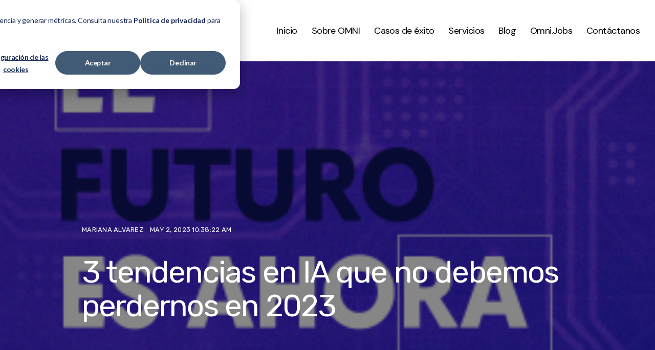

--- FILE ---
content_type: text/html; charset=UTF-8
request_url: https://omniblog.omni.pro/omniblog/3-tendencias-en-inteligencia-artificial-ia-que-no-debemos-perdernos-en-2023
body_size: 11282
content:
<!doctype html><html lang="es"><head>
    <meta charset="utf-8">
    <title>3 tendencias en IA que no debemos perdernos en 2023</title>
    <link rel="shortcut icon" href="https://omniblog.omni.pro/hubfs/Favicono.svg">
    <meta name="description" content="La inteligencia artificial es constante diaria para empresas, marcas, clientes e individuos, pero ¿Qué es y cómo afecta las interacciones comerciales?">
    
    <meta content="#4393f5" name="theme-color">
    
    
    
      
    
    
    
    <meta name="viewport" content="width=device-width, initial-scale=1">

    
    <meta property="og:description" content="La inteligencia artificial es constante diaria para empresas, marcas, clientes e individuos, pero ¿Qué es y cómo afecta las interacciones comerciales?">
    <meta property="og:title" content="3 tendencias en IA que no debemos perdernos en 2023">
    <meta name="twitter:description" content="La inteligencia artificial es constante diaria para empresas, marcas, clientes e individuos, pero ¿Qué es y cómo afecta las interacciones comerciales?">
    <meta name="twitter:title" content="3 tendencias en IA que no debemos perdernos en 2023">

    

    
    <style>
a.cta_button{-moz-box-sizing:content-box !important;-webkit-box-sizing:content-box !important;box-sizing:content-box !important;vertical-align:middle}.hs-breadcrumb-menu{list-style-type:none;margin:0px 0px 0px 0px;padding:0px 0px 0px 0px}.hs-breadcrumb-menu-item{float:left;padding:10px 0px 10px 10px}.hs-breadcrumb-menu-divider:before{content:'›';padding-left:10px}.hs-featured-image-link{border:0}.hs-featured-image{float:right;margin:0 0 20px 20px;max-width:50%}@media (max-width: 568px){.hs-featured-image{float:none;margin:0;width:100%;max-width:100%}}.hs-screen-reader-text{clip:rect(1px, 1px, 1px, 1px);height:1px;overflow:hidden;position:absolute !important;width:1px}
</style>

<link rel="stylesheet" href="https://omniblog.omni.pro/hubfs/hub_generated/template_assets/1/156872223832/1762783405944/template_main.min.css">
<link rel="stylesheet" href="https://omniblog.omni.pro/hubfs/hub_generated/template_assets/1/156871166495/1744257258709/template_blog.min.css">
<link rel="stylesheet" href="https://omniblog.omni.pro/hubfs/hub_generated/template_assets/1/156872223833/1762783403023/template_theme-overrides.min.css">
<link rel="stylesheet" href="https://7052064.fs1.hubspotusercontent-na1.net/hubfs/7052064/hub_generated/module_assets/1/-2712622/1767723352478/module_search_input.min.css">

<style>
  #hs_cos_wrapper_site_search .hs-search-field__bar>form {}

#hs_cos_wrapper_site_search .hs-search-field__bar>form>label {}

#hs_cos_wrapper_site_search .hs-search-field__bar>form>.hs-search-field__input {}

#hs_cos_wrapper_site_search .hs-search-field__button {}

#hs_cos_wrapper_site_search .hs-search-field__button:hover,
#hs_cos_wrapper_site_search .hs-search-field__button:focus {}

#hs_cos_wrapper_site_search .hs-search-field__button:active {}

#hs_cos_wrapper_site_search .hs-search-field--open .hs-search-field__suggestions {}

#hs_cos_wrapper_site_search .hs-search-field--open .hs-search-field__suggestions a {}

#hs_cos_wrapper_site_search .hs-search-field--open .hs-search-field__suggestions a:hover {}

</style>

<link rel="stylesheet" href="/hs/hsstatic/AsyncSupport/static-1.501/sass/comments_listing_asset.css">

<style>
  #hs_cos_wrapper_widget_1707927735350 .in-logo { text-align:left; }

@media (max-width:767px) {
  #hs_cos_wrapper_widget_1707927735350 .in-logo { text-align:left; }
}

</style>

<style>
  @font-face {
    font-family: "Rubik";
    font-weight: 700;
    font-style: normal;
    font-display: swap;
    src: url("/_hcms/googlefonts/Rubik/700.woff2") format("woff2"), url("/_hcms/googlefonts/Rubik/700.woff") format("woff");
  }
  @font-face {
    font-family: "Rubik";
    font-weight: 700;
    font-style: italic;
    font-display: swap;
    src: url("/_hcms/googlefonts/Rubik/700italic.woff2") format("woff2"), url("/_hcms/googlefonts/Rubik/700italic.woff") format("woff");
  }
  @font-face {
    font-family: "Rubik";
    font-weight: 400;
    font-style: normal;
    font-display: swap;
    src: url("/_hcms/googlefonts/Rubik/regular.woff2") format("woff2"), url("/_hcms/googlefonts/Rubik/regular.woff") format("woff");
  }
  @font-face {
    font-family: "Rubik";
    font-weight: 700;
    font-style: normal;
    font-display: swap;
    src: url("/_hcms/googlefonts/Rubik/700.woff2") format("woff2"), url("/_hcms/googlefonts/Rubik/700.woff") format("woff");
  }
  @font-face {
    font-family: "DM Sans";
    font-weight: 700;
    font-style: normal;
    font-display: swap;
    src: url("/_hcms/googlefonts/DM_Sans/700.woff2") format("woff2"), url("/_hcms/googlefonts/DM_Sans/700.woff") format("woff");
  }
  @font-face {
    font-family: "DM Sans";
    font-weight: 400;
    font-style: normal;
    font-display: swap;
    src: url("/_hcms/googlefonts/DM_Sans/regular.woff2") format("woff2"), url("/_hcms/googlefonts/DM_Sans/regular.woff") format("woff");
  }
  @font-face {
    font-family: "DM Sans";
    font-weight: 400;
    font-style: normal;
    font-display: swap;
    src: url("/_hcms/googlefonts/DM_Sans/regular.woff2") format("woff2"), url("/_hcms/googlefonts/DM_Sans/regular.woff") format("woff");
  }
  @font-face {
    font-family: "DM Sans";
    font-weight: 700;
    font-style: normal;
    font-display: swap;
    src: url("/_hcms/googlefonts/DM_Sans/700.woff2") format("woff2"), url("/_hcms/googlefonts/DM_Sans/700.woff") format("woff");
  }
</style>

<!-- Editor Styles -->
<style id="hs_editor_style" type="text/css">
/* HubSpot Non-stacked Media Query Styles */
@media (min-width:768px) {
  .footer-row-0-vertical-alignment > .row-fluid {
    display: -ms-flexbox !important;
    -ms-flex-direction: row;
    display: flex !important;
    flex-direction: row;
  }
  .footer-row-1-vertical-alignment > .row-fluid {
    display: -ms-flexbox !important;
    -ms-flex-direction: row;
    display: flex !important;
    flex-direction: row;
  }
  .footer-column-1-vertical-alignment {
    display: -ms-flexbox !important;
    -ms-flex-direction: column !important;
    -ms-flex-pack: start !important;
    display: flex !important;
    flex-direction: column !important;
    justify-content: flex-start !important;
  }
  .footer-column-1-vertical-alignment > div {
    flex-shrink: 0 !important;
  }
  .footer-column-9-vertical-alignment {
    display: -ms-flexbox !important;
    -ms-flex-direction: column !important;
    -ms-flex-pack: start !important;
    display: flex !important;
    flex-direction: column !important;
    justify-content: flex-start !important;
  }
  .footer-column-9-vertical-alignment > div {
    flex-shrink: 0 !important;
  }
  .footer-column-7-vertical-alignment {
    display: -ms-flexbox !important;
    -ms-flex-direction: column !important;
    -ms-flex-pack: start !important;
    display: flex !important;
    flex-direction: column !important;
    justify-content: flex-start !important;
  }
  .footer-column-7-vertical-alignment > div {
    flex-shrink: 0 !important;
  }
  .footer-column-5-vertical-alignment {
    display: -ms-flexbox !important;
    -ms-flex-direction: column !important;
    -ms-flex-pack: start !important;
    display: flex !important;
    flex-direction: column !important;
    justify-content: flex-start !important;
  }
  .footer-column-5-vertical-alignment > div {
    flex-shrink: 0 !important;
  }
}
/* HubSpot Styles (default) */
.footer-row-0-padding {
  padding-bottom: 0px !important;
}
.footer-row-1-padding {
  padding-top: 40px !important;
  padding-bottom: 80px !important;
}
.footer-row-2-padding {
  padding-top: 0px !important;
  padding-bottom: 60px !important;
}
.footer-column-9-margin {
  margin-bottom: 60px !important;
}
.footer-column-7-margin {
  margin-bottom: 60px !important;
}
.footer-column-13-row-0-margin {
  margin-top: 12px !important;
  margin-bottom: 12px !important;
}
.footer-column-11-row-0-margin {
  margin-top: 12px !important;
  margin-bottom: 12px !important;
}
/* HubSpot Styles (mobile) */
@media (max-width: 767px) {
  .footer-row-0-padding {
    padding-bottom: 0px !important;
  }
  .footer-row-2-padding {
    padding-top: 0px !important;
    padding-bottom: 60px !important;
  }
  .footer-column-1-margin {
    margin-bottom: 40px !important;
  }
  .footer-column-5-margin {
    margin-bottom: 60px !important;
  }
}
</style>
    <script type="application/ld+json">
{
  "mainEntityOfPage" : {
    "@type" : "WebPage",
    "@id" : "https://omniblog.omni.pro/omniblog/3-tendencias-en-inteligencia-artificial-ia-que-no-debemos-perdernos-en-2023"
  },
  "author" : {
    "name" : "Mariana Alvarez",
    "url" : "https://omniblog.omni.pro/omniblog/author/mariana-alvarez",
    "@type" : "Person"
  },
  "headline" : "3 tendencias en IA que no debemos perdernos en 2023",
  "datePublished" : "2023-05-02T15:38:22.000Z",
  "dateModified" : "2023-05-02T15:38:22.796Z",
  "publisher" : {
    "name" : "OMNI.PRO COLOMBIA, SAS",
    "logo" : {
      "url" : "https://21081875.fs1.hubspotusercontent-na1.net/hubfs/21081875/Logo%20omni_OKAY.svg",
      "@type" : "ImageObject"
    },
    "@type" : "Organization"
  },
  "@context" : "https://schema.org",
  "@type" : "BlogPosting",
  "image" : [ "https://21081875.fs1.hubspotusercontent-na1.net/hubfs/21081875/Pieza-G.15-300x300.png" ]
}
</script>


  <script data-search_input-config="config_site_search" type="application/json">
  {
    "autosuggest_results_message": "Resultados para \u201C[[search_term]]\u201D",
    "autosuggest_no_results_message": "No hay resultados de sugerencia autom\u00E1tica para \u201C[[search_term]]\u201D",
    "sr_empty_search_field_message": "No hay sugerencias porque el campo de b\u00FAsqueda est\u00E1 vac\u00EDo.",
    "sr_autosuggest_results_message": "En estos momentos hay [[number_of_results]] resultados de texto predictivo para [[search_term]]. Ve a la lista de resultados presionando la tecla de la flecha hacia abajo o pulsa Intro para buscar todos los resultados.",
    "sr_search_field_aria_label": "Esto es un campo de b\u00FAsqueda con una funci\u00F3n de texto predictivo.",
    "sr_search_button_aria_label": "Buscar"
  }
  </script>

  <script id="hs-search-input__valid-content-types" type="application/json">
    [
      
        "SITE_PAGE",
      
        "LANDING_PAGE",
      
        "BLOG_POST",
      
        "LISTING_PAGE",
      
        "KNOWLEDGE_ARTICLE",
      
        "HS_CASE_STUDY"
      
    ]
  </script>


    
<!--  Added by GoogleAnalytics4 integration -->
<script>
var _hsp = window._hsp = window._hsp || [];
window.dataLayer = window.dataLayer || [];
function gtag(){dataLayer.push(arguments);}

var useGoogleConsentModeV2 = true;
var waitForUpdateMillis = 1000;


if (!window._hsGoogleConsentRunOnce) {
  window._hsGoogleConsentRunOnce = true;

  gtag('consent', 'default', {
    'ad_storage': 'denied',
    'analytics_storage': 'denied',
    'ad_user_data': 'denied',
    'ad_personalization': 'denied',
    'wait_for_update': waitForUpdateMillis
  });

  if (useGoogleConsentModeV2) {
    _hsp.push(['useGoogleConsentModeV2'])
  } else {
    _hsp.push(['addPrivacyConsentListener', function(consent){
      var hasAnalyticsConsent = consent && (consent.allowed || (consent.categories && consent.categories.analytics));
      var hasAdsConsent = consent && (consent.allowed || (consent.categories && consent.categories.advertisement));

      gtag('consent', 'update', {
        'ad_storage': hasAdsConsent ? 'granted' : 'denied',
        'analytics_storage': hasAnalyticsConsent ? 'granted' : 'denied',
        'ad_user_data': hasAdsConsent ? 'granted' : 'denied',
        'ad_personalization': hasAdsConsent ? 'granted' : 'denied'
      });
    }]);
  }
}

gtag('js', new Date());
gtag('set', 'developer_id.dZTQ1Zm', true);
gtag('config', 'G-ZK3DLEM3JC');
</script>
<script async src="https://www.googletagmanager.com/gtag/js?id=G-ZK3DLEM3JC"></script>

<!-- /Added by GoogleAnalytics4 integration -->

<!--  Added by GoogleTagManager integration -->
<script>
var _hsp = window._hsp = window._hsp || [];
window.dataLayer = window.dataLayer || [];
function gtag(){dataLayer.push(arguments);}

var useGoogleConsentModeV2 = true;
var waitForUpdateMillis = 1000;



var hsLoadGtm = function loadGtm() {
    if(window._hsGtmLoadOnce) {
      return;
    }

    if (useGoogleConsentModeV2) {

      gtag('set','developer_id.dZTQ1Zm',true);

      gtag('consent', 'default', {
      'ad_storage': 'denied',
      'analytics_storage': 'denied',
      'ad_user_data': 'denied',
      'ad_personalization': 'denied',
      'wait_for_update': waitForUpdateMillis
      });

      _hsp.push(['useGoogleConsentModeV2'])
    }

    (function(w,d,s,l,i){w[l]=w[l]||[];w[l].push({'gtm.start':
    new Date().getTime(),event:'gtm.js'});var f=d.getElementsByTagName(s)[0],
    j=d.createElement(s),dl=l!='dataLayer'?'&l='+l:'';j.async=true;j.src=
    'https://www.googletagmanager.com/gtm.js?id='+i+dl;f.parentNode.insertBefore(j,f);
    })(window,document,'script','dataLayer','GTM-M33M72J');

    window._hsGtmLoadOnce = true;
};

_hsp.push(['addPrivacyConsentListener', function(consent){
  if(consent.allowed || (consent.categories && consent.categories.analytics)){
    hsLoadGtm();
  }
}]);

</script>

<!-- /Added by GoogleTagManager integration -->



<link rel="amphtml" href="https://omniblog.omni.pro/omniblog/3-tendencias-en-inteligencia-artificial-ia-que-no-debemos-perdernos-en-2023?hs_amp=true">

<meta property="og:image" content="https://omniblog.omni.pro/hubfs/Pieza-G.15-300x300.png">
<meta property="og:image:width" content="300">
<meta property="og:image:height" content="300">

<meta name="twitter:image" content="https://omniblog.omni.pro/hubfs/Pieza-G.15-300x300.png">


<meta property="og:url" content="https://omniblog.omni.pro/omniblog/3-tendencias-en-inteligencia-artificial-ia-que-no-debemos-perdernos-en-2023">
<meta name="twitter:card" content="summary_large_image">

<link rel="canonical" href="https://omniblog.omni.pro/omniblog/3-tendencias-en-inteligencia-artificial-ia-que-no-debemos-perdernos-en-2023">

<meta property="og:type" content="article">
<link rel="alternate" type="application/rss+xml" href="https://omniblog.omni.pro/omniblog/rss.xml">
<meta name="twitter:domain" content="omniblog.omni.pro">
<script src="//platform.linkedin.com/in.js" type="text/javascript">
    lang: es_ES
</script>

<meta http-equiv="content-language" content="es">






  <meta name="generator" content="HubSpot"></head>
  <body>
<!--  Added by GoogleTagManager integration -->
<noscript><iframe src="https://www.googletagmanager.com/ns.html?id=GTM-M33M72J" height="0" width="0" style="display:none;visibility:hidden"></iframe></noscript>

<!-- /Added by GoogleTagManager integration -->

    
    <div class="body-wrapper   hs-content-id-110878289029 hs-blog-post hs-blog-id-89379482485">
      
      
        <div data-global-resource-path="Flow child BLOG/templates/partials/header.html">

<header class="header sticky expanded">

  
  <a href="#main-content" class="header__skip">Skip to content</a>

  <div class="header__container content-wrapper">

    
    <div class="header__logo header__logo--main">
      <div id="hs_cos_wrapper_site_logo" class="hs_cos_wrapper hs_cos_wrapper_widget hs_cos_wrapper_type_module widget-type-logo" style="" data-hs-cos-general-type="widget" data-hs-cos-type="module">
  



  <span id="hs_cos_wrapper_site_logo_hs_logo_widget" class="hs_cos_wrapper hs_cos_wrapper_widget hs_cos_wrapper_type_logo" style="" data-hs-cos-general-type="widget" data-hs-cos-type="logo"><a href="//www.omni.pro/?hsLang=es" id="hs-link-site_logo_hs_logo_widget" style="border-width:0px;border:0px;"><img src="https://omniblog.omni.pro/hubfs/Logo%20omni_OKAY.svg" class="hs-image-widget " height="50" style="height: auto;width:173px;border-width:0px;border:0px;" width="173" alt="" title=""></a></span>
</div>
    </div>
    

    
    <div class="header__column">

      
      <div class="header__row-2">
        <div class="header__navigation header--element">
          <div id="hs_cos_wrapper_nav-primary" class="hs_cos_wrapper hs_cos_wrapper_widget hs_cos_wrapper_type_module" style="" data-hs-cos-general-type="widget" data-hs-cos-type="module">





























<nav aria-label="Main menu" class="nav-primary">
  
  
  <ul class="sub lvl-1">
    
      
  <li class="no-sub menu-item hs-skip-lang-url-rewrite">
    <a href="https://www.omni.pro/es/" class="menu-link"><span>Inicio</span></a>

    
  </li>

    
      
  <li class="no-sub menu-item hs-skip-lang-url-rewrite">
    <a href="https://www.omni.pro/es/sobre-omni" class="menu-link"><span>Sobre OMNI</span></a>

    
  </li>

    
      
  <li class="has-sub menu-item hs-skip-lang-url-rewrite">
    <a href="https://www.omni.pro/es/casos-de-éxito" class="menu-link"><span>Casos de éxito</span></a>

    
      <input type="checkbox" id="Casos de éxito" class="sub-toggle">
      <label class="menu-arrow" for="Casos de éxito">
        <span class="menu-arrow-bg"><svg viewbox="0 0 777 588" fill-rule="evenodd" clip-rule="evenodd"><g><polygon class="fil0" points="388,282 95,0 0,99 388,471 777,99 682,0 " /></g></svg></span>
      </label>
      
  
  <ul class="sub lvl-2">
    
      
  <li class="no-sub menu-item hs-skip-lang-url-rewrite">
    <a href="https://business.omni.pro/terpel" class="menu-link"><span>Terpel: Liderando la Innovación en la Industria Energética</span></a>

    
  </li>

    
      
  <li class="no-sub menu-item hs-skip-lang-url-rewrite">
    <a href="https://business.omni.pro/indumotora" class="menu-link"><span>Indumotora: Aceitando las experiencias digitales</span></a>

    
  </li>

    
      
  <li class="no-sub menu-item hs-skip-lang-url-rewrite">
    <a href="https://business.omni.pro/alpina" class="menu-link"><span>Alpina: Digitalizando el sabor</span></a>

    
  </li>

    
      
  <li class="no-sub menu-item hs-skip-lang-url-rewrite">
    <a href="https://business.omni.pro/grupo-monge" class="menu-link"><span>Grupo Monge: El camino hacia la Digitalización</span></a>

    
  </li>

    
      
  <li class="no-sub menu-item hs-skip-lang-url-rewrite">
    <a href="https://business.omni.pro/global-bank-linkpromo" class="menu-link"><span>Global Bank: el futuro de la fidelización bancaria</span></a>

    
  </li>

    
      
  <li class="no-sub menu-item hs-skip-lang-url-rewrite">
    <a href="https://business.omni.pro/panafoto" class="menu-link"><span>Panafoto: Tecnología a través de la tecnología</span></a>

    
  </li>

    
      
  <li class="no-sub menu-item hs-skip-lang-url-rewrite">
    <a href="https://business.omni.pro/stevens" class="menu-link"><span>Steven's: Creando experiencias digitales inolvidables</span></a>

    
  </li>

    
      
  <li class="no-sub menu-item hs-skip-lang-url-rewrite">
    <a href="https://business.omni.pro/mavi-de-occidente" class="menu-link"><span>MAVI de occidente: Digitalizando las experiencias</span></a>

    
  </li>

    
      
  <li class="no-sub menu-item hs-skip-lang-url-rewrite">
    <a href="https://business.omni.pro/ekono" class="menu-link"><span>Ekono: La inovación como estrategia de transformación digital</span></a>

    
  </li>

    
  </ul>

    
  </li>

    
      
  <li class="has-sub menu-item hs-skip-lang-url-rewrite">
    <a href="https://www.omni.pro/es/servicios" class="menu-link"><span>Servicios</span></a>

    
      <input type="checkbox" id="Servicios" class="sub-toggle">
      <label class="menu-arrow" for="Servicios">
        <span class="menu-arrow-bg"><svg viewbox="0 0 777 588" fill-rule="evenodd" clip-rule="evenodd"><g><polygon class="fil0" points="388,282 95,0 0,99 388,471 777,99 682,0 " /></g></svg></span>
      </label>
      
  
  <ul class="sub lvl-2">
    
      
  <li class="no-sub menu-item hs-skip-lang-url-rewrite">
    <a href="https://business.omni.pro/real-time-cdp" class="menu-link"><span>Adobe Real-Time CDP</span></a>

    
  </li>

    
      
  <li class="no-sub menu-item hs-skip-lang-url-rewrite">
    <a href="https://business.omni.pro/adobe-journey-optimizer" class="menu-link"><span>Adobe Journey Optimizer</span></a>

    
  </li>

    
      
  <li class="no-sub menu-item hs-skip-lang-url-rewrite">
    <a href="https://business.omni.pro/adobe-customer-journey-analytics" class="menu-link"><span>Customer Journey Analytics</span></a>

    
  </li>

    
      
  <li class="no-sub menu-item hs-skip-lang-url-rewrite">
    <a href="https://business.omni.pro/adobe-experience-manager" class="menu-link"><span>Adobe Experience Manager</span></a>

    
  </li>

    
      
  <li class="no-sub menu-item hs-skip-lang-url-rewrite">
    <a href="https://business.omni.pro/adobe-experience-platform" class="menu-link"><span>Adobe Experience Platform</span></a>

    
  </li>

    
      
  <li class="no-sub menu-item hs-skip-lang-url-rewrite">
    <a href="https://business.omni.pro/adobe-target" class="menu-link"><span>Adobe Target</span></a>

    
  </li>

    
      
  <li class="no-sub menu-item hs-skip-lang-url-rewrite">
    <a href="https://business.omni.pro/marketo-engage" class="menu-link"><span>Marketo Engage</span></a>

    
  </li>

    
      
  <li class="no-sub menu-item hs-skip-lang-url-rewrite">
    <a href="https://business.omni.pro/adobe-analytics" class="menu-link"><span>Adobe Analytics</span></a>

    
  </li>

    
      
  <li class="no-sub menu-item hs-skip-lang-url-rewrite">
    <a href="https://business.omni.pro/adobe-commerce-magento" class="menu-link"><span>Adobe Commerce</span></a>

    
  </li>

    
  </ul>

    
  </li>

    
      
  <li class="no-sub menu-item hs-skip-lang-url-rewrite">
    <a href="https://omniblog.omni.pro/omniblog" class="menu-link"><span>Blog</span></a>

    
  </li>

    
      
  <li class="no-sub menu-item hs-skip-lang-url-rewrite">
    <a href="https://www.omni.pro/es/omnijobs" class="menu-link"><span>Omni.Jobs</span></a>

    
  </li>

    
      
  <li class="no-sub menu-item hs-skip-lang-url-rewrite">
    <a href="https://www.omni.pro/es/get-in-touch" class="menu-link"><span>Contáctanos</span></a>

    
  </li>

    
  </ul>

</nav></div>
        </div>
        
        <div class="header--toggle header__navigation--toggle">
          <svg xmlns="http://www.w3.org/2000/svg" viewbox="0 0 96 120"><defs /><path d="M2 18a4 4 0 014-4h84a4 4 0 010 8H6a4 4 0 01-4-4zm4 34h84a4 4 0 000-8H6a4 4 0 000 8zm0 30h84a4 4 0 000-8H6a4 4 0 000 8z" /></svg>
        </div>
        
        
        <div class="header__close--toggle">
          <svg xmlns="http://www.w3.org/2000/svg" viewbox="0 0 32 40"><defs /><path d="M23.879 21.22l-5.224-5.221 5.22-5.224c.602-.6.602-1.565.002-2.167l-.485-.486a1.509 1.509 0 00-1.085-.451h-.002c-.41 0-.795.161-1.083.45L16 13.347l-5.224-5.22a1.527 1.527 0 00-2.165-.003l-.486.481a1.514 1.514 0 00-.453 1.086c0 .411.161.798.45 1.086l5.226 5.222-5.221 5.224a1.53 1.53 0 00-.002 2.169l.485.485a1.535 1.535 0 002.171.001l5.221-5.225 5.222 5.219c.296.299.69.45 1.085.45.391 0 .783-.149 1.082-.447l.485-.484c.294-.285.453-.675.453-1.085a1.519 1.519 0 00-.448-1.086z" /></svg>
        </div>
        <div class="header__search header--element">
          <div id="hs_cos_wrapper_site_search" class="hs_cos_wrapper hs_cos_wrapper_widget hs_cos_wrapper_type_module" style="" data-hs-cos-general-type="widget" data-hs-cos-type="module">












  












<div class="hs-search-field">
    <div class="hs-search-field__bar hs-search-field__bar--button-inline  ">
      <form data-hs-do-not-collect="true" class="hs-search-field__form" action="/hs-search-results">

        <label class="hs-search-field__label " for="site_search-input">Search</label>

        <input role="combobox" aria-expanded="false" aria-controls="autocomplete-results" aria-label="Esto es un campo de búsqueda con una función de texto predictivo." type="search" class="hs-search-field__input" id="site_search-input" name="q" autocomplete="off" aria-autocomplete="list" placeholder="">

        
          
        
          
        
          
            <input type="hidden" name="type" value="BLOG_POST">
          
        
          
            <input type="hidden" name="type" value="LISTING_PAGE">
          
        
          
        
          
        

        

        <button class="hs-search-field__button " aria-label="Buscar">
          <span id="hs_cos_wrapper_site_search_" class="hs_cos_wrapper hs_cos_wrapper_widget hs_cos_wrapper_type_icon" style="" data-hs-cos-general-type="widget" data-hs-cos-type="icon"><svg version="1.0" xmlns="http://www.w3.org/2000/svg" viewbox="0 0 512 512" aria-hidden="true"><g id="search1_layer"><path d="M505 442.7L405.3 343c-4.5-4.5-10.6-7-17-7H372c27.6-35.3 44-79.7 44-128C416 93.1 322.9 0 208 0S0 93.1 0 208s93.1 208 208 208c48.3 0 92.7-16.4 128-44v16.3c0 6.4 2.5 12.5 7 17l99.7 99.7c9.4 9.4 24.6 9.4 33.9 0l28.3-28.3c9.4-9.4 9.4-24.6.1-34zM208 336c-70.7 0-128-57.2-128-128 0-70.7 57.2-128 128-128 70.7 0 128 57.2 128 128 0 70.7-57.2 128-128 128z" /></g></svg></span>
           </button>
        <div class="hs-search-field__suggestions-container ">
          <ul id="autocomplete-results" role="listbox" aria-label="term" class="hs-search-field__suggestions">
            
              <li role="option" tabindex="-1" aria-posinset="1" aria-setsize="0" class="results-for show-for-sr">No hay sugerencias porque el campo de búsqueda está vacío.</li>
            
          </ul>
        </div>
      </form>
    </div>
    <div id="sr-messenger" class="hs-search-sr-message-container show-for-sr" role="status" aria-live="polite" aria-atomic="true">
    </div>
</div>

</div>
        </div>
        <div class="container-fluid header-button-wrapper">
<div class="row-fluid-wrapper">
<div class="row-fluid">
<div class="span12 widget-span widget-type-cell " style="" data-widget-type="cell" data-x="0" data-w="12">

</div><!--end widget-span -->
</div>
</div>
</div>
      </div>
      

    </div>
    

  </div>

</header></div>
      

      

<main id="main-content" class="body-container-wrapper">
  <div class="body-container body-container--blog-post">

    
    <article class="blog-post">
      <div class="blog-post__title-wrapper" style="background-image: url(https://omniblog.omni.pro/hubfs/Pieza-G.15-300x300.png)">
        <div class="blog_post__overlay">
          <div class="content-wrapper">
            <div class="blog-post__meta">
              
              <a href="https://omniblog.omni.pro/omniblog/author/mariana-alvarez" rel="author">
                Mariana Alvarez
              </a>
              
              <time datetime="2023-05-02 15:38:22" class="blog-post__timestamp">
                May 2, 2023 10:38:22 AM
              </time>
            </div>
            <h1><span id="hs_cos_wrapper_name" class="hs_cos_wrapper hs_cos_wrapper_meta_field hs_cos_wrapper_type_text" style="" data-hs-cos-general-type="meta_field" data-hs-cos-type="text">3 tendencias en IA que no debemos perdernos en 2023</span></h1>
          </div>
        </div>
      </div>
      <div class="content-wrapper">
        <div class="blog-post__body">
          <span id="hs_cos_wrapper_post_body" class="hs_cos_wrapper hs_cos_wrapper_meta_field hs_cos_wrapper_type_rich_text" style="" data-hs-cos-general-type="meta_field" data-hs-cos-type="rich_text"><h2>La aceleración tecnológica y la transformación digital post-pandemia nos permiten ver cómo la inteligencia artificial y la innovación en este sector son de alto impacto para todos los sectores e industrias a nivel global en la era digital.</h2>
<p>La inteligencia artificial se ha convertido entonces en una constante diaria para empresas, marcas, clientes e individuos, pero ¿Qué es la inteligencia artificial y cómo afecta las interacciones comerciales actuales?</p>
<!--more-->
<p>A grandes rasgos, la inteligencia artificial combina la informática y conjuntos de datos para la resolución de problemas, abarcando también el aprendizaje automático y el aprendizaje profundo, como disciplinas que se componen de algoritmos de IA que buscan crear sistemas expertos que hagan predicciones o clasificaciones basadas en datos de entrada (IBM).</p>
<p>De este modo, podemos darnos cuenta que cuando se trata de las ventajas de la inteligencia artificial, aplicadas al e-commerce B2B, la omnicanalidad, marketing, negocios y en sí todo el ecosistema de negocios digitales actual, la IA nos toma como consumidores y aprende de nosotros, de nuestras preferencias, nuestro perfil y genera una oferta de experiencias en línea personalizadas a cada uno de estos aspectos.</p>
<p>Además, al generar y potencializar las tecnologías que usamos a diario (entretenimiento, movilidad, asistentes inteligentes y mucho más), se convierte en un pilar fundamental para el desarrollo del mercado, como generadora de cambio y de impacto en la manera que nuestros clientes interactúan con las marcas y por ende con tu empresa.</p>
<p>Reconocer la importancia de la inteligencia artificial en el mundo actual es el punto de partida para que como empresa puedas empezar a potencializar tus estrategias de negocio de forma que te permitan alcanzar y superar tus objetivos, mientras que das respuesta a las expectativas de tus clientes.</p>
<p>Es por esto que hoy queremos compartir algunas de las tendencias fundamentales en cuanto a inteligencia artificial, que ya se están implementando en empresas líderes a nivel global o que vienen a revolucionar la forma como se hacen los negocios en este momento.</p>
<p><strong>Hiperautomatización</strong></p>
<p>La hiperautomatización es la implementación de procesos innovadores para agilizar y simplificar tareas, utilizando al mínimo la participación humana para ponerlas en marcha. En 2023, las empresas que trabajan con grandes flujos de información podrán encontrar en hiperautomatización la solución al manejo de estos grandes bancos de información y también para hacer análisis internos de las mismas para detectar posibles espacios de mejora y poder realizar una toma de decisiones rápida.</p>
<p>Para lograr generar una hiperautomatización eficiente, lo ideal es combinar diferentes procesos de innovación para simplificar, diseñar y automatizar los procesos empresariales en lugar de aplicar métodos tradicionales con una sola acción. Las principales tecnologías avanzadas en este sentido son:</p>
<ul>
<li>Automatización de procesos asistida por robots</li>
<li>Inteligencia artificial y aprendizaje automático</li>
<li>Automatización cognitiva de procesos.</li>
<li>Software de gestión de procesos correctos</li>
</ul>
<p><strong>IA Conversacional&nbsp;</strong></p>
<p>De 2023 en adelante, en la inteligencia artificial conversacional (tipo chatbots y similares) será cada vez más avanzado, y pese a que aún no son tan eficientes como se espera, ya están siendo parte de las estrategias de CX de las empresas en diferentes sectores.</p>
<p>Aunque sus respuestas son limitadas y responden a conversaciones de patrones sencillos tienen el potencial de realizar tareas avanzadas con facilidad, especialmente si están impulsados por las últimas tendencias en inteligencia artificial</p>
<p><strong>¿Cómo funcionan las principales tendencias de la IA conversacional? Acá podemos encontrar:&nbsp;&nbsp;</strong></p>
<p>Integraciones: Las aplicaciones tradicionales de chatbot permiten un intercambio conversacional simple, pero la tendencia está hacia incluir integraciones dentro de las plataformas de IA conversacional para lograr un nivel más alto de personalización.</p>
<p>Personalización: En el IA conversacional se puede implementar lo mejor del Procesamiento del Lenguaje Natural (PLN), el Aprendizaje Automático y el análisis de sentimientos para comprender fácilmente la intención de las consultas de los usuarios y garantizar respuestas personalizadas de forma rápida</p>
<p><strong>&nbsp;Análisis predictivo con inteligencia artificial</strong></p>
<p>Realizar predicciones sobre el futuro tomando como punto de partida datos del presente y del pasado, así como algoritmos, estadística y aprendizaje automático se ha convertido en uno de los sectores más activos del desarrollo de la inteligencia artificial.</p>
<p>El objetivo del análisis predictivo es anticiparse al futuro con datos del pasado internos de las empresas y externos del mercado, con el fin de generar previsiones a futuro que van a beneficiar diversos sectores como la optimización del inventario, la mejora de los plazos de entrega, la reducción de los costes operativos y, en última instancia, el aumento de las ventas y los ingresos.</p>
<p><strong>¿Qué va a generar a nivel empresarial adoptar mayores prácticas de análisis predictivo con inteligencia artificial?</strong></p>
<p>La combinación de modelos de análisis predictivo con IA se está convirtiendo en la clave para mejorar el nivel de precisión, pues genera datos actualizados en tiempo real para cada recurso de tu empresa.</p>
<p>De esta forma, las empresas empezarán a migrar su confianza hacia los datos y no sobre su intuición al momento de tomar decisiones clave en materia operacional, de negocios, de marketing y mucho más.</p>
<p>El análisis predictivo, como tendencia de inteligencia artificial en 2023, se proyecta con gran crecimiento, pues lo que hace que funcione es el volumen de datos y en el mundo digital actual, el volumen de datos es cada vez mayor, no solo en profundidad, sino también en amplitud.</p>
<p>En conclusión, las tendencias y tecnologías de inteligencia artificial están en constante evolución y las empresas harán bien en este 2023 adaptar las mejores a su modelo de negocio para así garantizar que se mantendrán relevantes en el mercado, y en donde es necesario, podrán ofrecer experiencias al cliente únicas.</p>
<p>En <a href="https://www.omni.pro/?hsLang=es"><strong>OMNI.PRO</strong></a> estamos seguros que la Inteligencia Artificial va a dar mucho que hablar en 2023 y que redefinirá la tecnología, así como muchos de los procesos empresariales que dependen de ella.</p>
<p>Conoce más sobre nosotros: <a href="https://www.omni.pro/omniblog/?hsLang=es">OMNI BLOG</a></p></span>
        </div>
        
      </div>
    </article>
      
        <div class="content-wrapper">
          <div class="blog-comments">
            <h2>Comments</h2>
            <div id="hs_cos_wrapper_blog_comments" class="hs_cos_wrapper hs_cos_wrapper_widget hs_cos_wrapper_type_module widget-type-blog_comments" style="" data-hs-cos-general-type="widget" data-hs-cos-type="module"><span id="hs_cos_wrapper_blog_comments_blog_comments" class="hs_cos_wrapper hs_cos_wrapper_widget hs_cos_wrapper_type_blog_comments" style="" data-hs-cos-general-type="widget" data-hs-cos-type="blog_comments">
<div class="section post-footer">
    <div id="comments-listing" class="new-comments"></div>
    
      <div id="hs_form_target_40db1738-4ee8-4804-abb7-dd36af65c158"></div>
      
      
      
      
    
</div>

</span></div>
          </div>
        </div>
      
    
  </div>
</main>


      
        <div data-global-resource-path="Flow child BLOG/templates/partials/footer.html"><footer class="footer">
  <div class="container-fluid footer__container content-wrapper">
<div class="row-fluid-wrapper">
<div class="row-fluid">
<div class="span12 widget-span widget-type-cell " style="" data-widget-type="cell" data-x="0" data-w="12">

<div class="row-fluid-wrapper row-depth-1 row-number-1 footer-row-0-vertical-alignment dnd-section footer-row-0-padding">
<div class="row-fluid ">
<div class="span12 widget-span widget-type-cell footer-column-1-vertical-alignment dnd-column footer-column-1-margin" style="" data-widget-type="cell" data-x="0" data-w="12">

<div class="row-fluid-wrapper row-depth-1 row-number-2 dnd-row">
<div class="row-fluid ">
<div class="span12 widget-span widget-type-custom_widget dnd-module" style="" data-widget-type="custom_widget" data-x="0" data-w="12">
<div id="hs_cos_wrapper_footer-module-2" class="hs_cos_wrapper hs_cos_wrapper_widget hs_cos_wrapper_type_module widget-type-rich_text" style="" data-hs-cos-general-type="widget" data-hs-cos-type="module"><span id="hs_cos_wrapper_footer-module-2_" class="hs_cos_wrapper hs_cos_wrapper_widget hs_cos_wrapper_type_rich_text" style="" data-hs-cos-general-type="widget" data-hs-cos-type="rich_text"></span></div>

</div><!--end widget-span -->
</div><!--end row-->
</div><!--end row-wrapper -->

<div class="row-fluid-wrapper row-depth-1 row-number-3 dnd-row">
<div class="row-fluid ">
<div class="span12 widget-span widget-type-custom_widget dnd-module" style="" data-widget-type="custom_widget" data-x="0" data-w="12">
<div id="hs_cos_wrapper_widget_1707927735350" class="hs_cos_wrapper hs_cos_wrapper_widget hs_cos_wrapper_type_module" style="" data-hs-cos-general-type="widget" data-hs-cos-type="module">



<div id="widget_1707927735350" class="in-logo">
<!--   classes from the macro were beign passed to link and image function -->
  
  
  
  <a href="https://www.hubspot.com/">
    


<img class="" src="https://omniblog.omni.pro/hubfs/Logo%20Omni%20White-2.svg" alt="Logo Omni White-2" loading="lazy" width="300" height="74">
  </a>
  
  
</div></div>

</div><!--end widget-span -->
</div><!--end row-->
</div><!--end row-wrapper -->

</div><!--end widget-span -->
</div><!--end row-->
</div><!--end row-wrapper -->

<div class="row-fluid-wrapper row-depth-1 row-number-4 dnd-section footer-row-1-padding footer-row-1-vertical-alignment">
<div class="row-fluid ">
<div class="span4 widget-span widget-type-cell footer-column-5-vertical-alignment footer-column-5-margin dnd-column" style="" data-widget-type="cell" data-x="0" data-w="4">

<div class="row-fluid-wrapper row-depth-1 row-number-5 dnd-row">
<div class="row-fluid ">
<div class="span12 widget-span widget-type-custom_widget dnd-module" style="" data-widget-type="custom_widget" data-x="0" data-w="12">
<div id="hs_cos_wrapper_footer-module-6" class="hs_cos_wrapper hs_cos_wrapper_widget hs_cos_wrapper_type_module widget-type-rich_text" style="" data-hs-cos-general-type="widget" data-hs-cos-type="module"><span id="hs_cos_wrapper_footer-module-6_" class="hs_cos_wrapper hs_cos_wrapper_widget hs_cos_wrapper_type_rich_text" style="" data-hs-cos-general-type="widget" data-hs-cos-type="rich_text"><p><span>Contáctanos</span><br><strong>info@omni.pro</strong></p></span></div>

</div><!--end widget-span -->
</div><!--end row-->
</div><!--end row-wrapper -->

</div><!--end widget-span -->
<div class="span4 widget-span widget-type-cell footer-column-7-margin footer-column-7-vertical-alignment dnd-column" style="" data-widget-type="cell" data-x="4" data-w="4">

<div class="row-fluid-wrapper row-depth-1 row-number-6 dnd-row">
<div class="row-fluid ">
<div class="span12 widget-span widget-type-custom_widget dnd-module" style="" data-widget-type="custom_widget" data-x="0" data-w="12">
<div id="hs_cos_wrapper_footer-module-8" class="hs_cos_wrapper hs_cos_wrapper_widget hs_cos_wrapper_type_module widget-type-rich_text" style="" data-hs-cos-general-type="widget" data-hs-cos-type="module"><span id="hs_cos_wrapper_footer-module-8_" class="hs_cos_wrapper hs_cos_wrapper_widget hs_cos_wrapper_type_rich_text" style="" data-hs-cos-general-type="widget" data-hs-cos-type="rich_text"><p><a href="https://www.linkedin.com/company/omni.pro/" rel="noopener">LinkedIn</a><br><a href="https://www.instagram.com/omnipro_global/" rel="noopener">Instagram</a><a href="https://www.omni.pro/es/sobre-omni?hsLang=es"></a><br><a href="https://www.youtube.com/@OMNI.PRO_Global" rel="noopener">YouTube</a></p></span></div>

</div><!--end widget-span -->
</div><!--end row-->
</div><!--end row-wrapper -->

</div><!--end widget-span -->
<div class="span4 widget-span widget-type-cell footer-column-9-vertical-alignment footer-column-9-margin dnd-column" style="" data-widget-type="cell" data-x="8" data-w="4">

<div class="row-fluid-wrapper row-depth-1 row-number-7 dnd-row">
<div class="row-fluid ">
<div class="span12 widget-span widget-type-custom_widget dnd-module" style="" data-widget-type="custom_widget" data-x="0" data-w="12">
<div id="hs_cos_wrapper_footer-module-10" class="hs_cos_wrapper hs_cos_wrapper_widget hs_cos_wrapper_type_module widget-type-rich_text" style="" data-hs-cos-general-type="widget" data-hs-cos-type="module"><span id="hs_cos_wrapper_footer-module-10_" class="hs_cos_wrapper hs_cos_wrapper_widget hs_cos_wrapper_type_rich_text" style="" data-hs-cos-general-type="widget" data-hs-cos-type="rich_text"><p>En OMNI.PRO siempre estamos buscando grandes talentos. Trabaja con nosotros.</p>
<p><a href="https://business.omni.pro/omnijobs?hsLang=es" rel="noopener">Ver vacantes.</a></p></span></div>

</div><!--end widget-span -->
</div><!--end row-->
</div><!--end row-wrapper -->

</div><!--end widget-span -->
</div><!--end row-->
</div><!--end row-wrapper -->

<div class="row-fluid-wrapper row-depth-1 row-number-8 dnd-section footer-row-2-padding">
<div class="row-fluid ">
<div class="span6 widget-span widget-type-cell dnd-column" style="" data-widget-type="cell" data-x="0" data-w="6">

<div class="row-fluid-wrapper row-depth-1 row-number-9 footer-column-11-row-0-margin dnd-row">
<div class="row-fluid ">
<div class="span12 widget-span widget-type-custom_widget dnd-module" style="" data-widget-type="custom_widget" data-x="0" data-w="12">
<div id="hs_cos_wrapper_footer-module-12" class="hs_cos_wrapper hs_cos_wrapper_widget hs_cos_wrapper_type_module widget-type-rich_text" style="" data-hs-cos-general-type="widget" data-hs-cos-type="module"><span id="hs_cos_wrapper_footer-module-12_" class="hs_cos_wrapper hs_cos_wrapper_widget hs_cos_wrapper_type_rich_text" style="" data-hs-cos-general-type="widget" data-hs-cos-type="rich_text"><p style="font-size: 17px;"><span>© 2023 All rights reserved. Powered by&nbsp;</span><a href="https://www.omni.pro/?hsLang=es" rel="noopener"><strong>OMNI.PRO</strong></a><span>.</span></p></span></div>

</div><!--end widget-span -->
</div><!--end row-->
</div><!--end row-wrapper -->

</div><!--end widget-span -->
<div class="span6 widget-span widget-type-cell dnd-column" style="" data-widget-type="cell" data-x="6" data-w="6">

<div class="row-fluid-wrapper row-depth-1 row-number-10 footer-column-13-row-0-margin dnd-row">
<div class="row-fluid ">
<div class="span12 widget-span widget-type-custom_widget dnd-module" style="" data-widget-type="custom_widget" data-x="0" data-w="12">
<div id="hs_cos_wrapper_footer-module-14" class="hs_cos_wrapper hs_cos_wrapper_widget hs_cos_wrapper_type_module widget-type-rich_text" style="" data-hs-cos-general-type="widget" data-hs-cos-type="module"><span id="hs_cos_wrapper_footer-module-14_" class="hs_cos_wrapper hs_cos_wrapper_widget hs_cos_wrapper_type_rich_text" style="" data-hs-cos-general-type="widget" data-hs-cos-type="rich_text"><p style="text-align: right; font-size: 17px;"><a href="https://business.omni.pro/pol%C3%ADtica-de-licenciamiento-t%C3%A9rminos-y-condiciones-generales?hsLang=es" rel="noopener">Privacy Policy</a><span>&nbsp;—&nbsp;</span><a href="https://www.omni.pro/es/sobre-omni?hsLang=es">Terms &amp; Conditions</a></p></span></div>

</div><!--end widget-span -->
</div><!--end row-->
</div><!--end row-wrapper -->

</div><!--end widget-span -->
</div><!--end row-->
</div><!--end row-wrapper -->

</div><!--end widget-span -->
</div>
</div>
</div>
</footer></div>
      
    </div>
    
    <div id="custom_cursor"></div>
    
    
    <div class="scroll-to-top --toggle">
      <svg viewbox="0 0 79 64"><defs /><g fill="none" fill-rule="evenodd" stroke="#FFF" stroke-width="6"><path d="M75 32H0M45 61.698L74.698 32 45 2.302" /></g></svg>
    </div>
    
    
    
    
    
    
    
    
<!-- HubSpot performance collection script -->
<script defer src="/hs/hsstatic/content-cwv-embed/static-1.1293/embed.js"></script>
<script src="https://cdnjs.cloudflare.com/ajax/libs/jquery/3.6.0/jquery.min.js"></script>
<script defer src="https://omniblog.omni.pro/hubfs/hub_generated/template_assets/1/156872171104/1744257265071/template_main.min.js"></script>
<script>
var hsVars = hsVars || {}; hsVars['language'] = 'es';
</script>

<script src="/hs/hsstatic/cos-i18n/static-1.53/bundles/project.js"></script>
<script src="https://omniblog.omni.pro/hubfs/hub_generated/module_assets/1/156872171294/1744268638964/module_menu-section.min.js"></script>
<script src="https://7052064.fs1.hubspotusercontent-na1.net/hubfs/7052064/hub_generated/module_assets/1/-2712622/1767723352478/module_search_input.min.js"></script>
<script src="/hs/hsstatic/AsyncSupport/static-1.501/js/comment_listing_asset.js"></script>
<script>
  function hsOnReadyPopulateCommentsFeed() {
    var options = {
      commentsUrl: "https://api-na1.hubapi.com/comments/v3/comments/thread/public?portalId=21081875&offset=0&limit=10000&contentId=110878289029&collectionId=89379482485",
      maxThreadDepth: 1,
      showForm: true,
      
      skipAssociateContactReason: 'blogComment',
      disableContactPromotion: true,
      
      target: "hs_form_target_40db1738-4ee8-4804-abb7-dd36af65c158",
      replyTo: "Responder a <em>{{user}}</em>",
      replyingTo: "En respuesta a {{user}}"
    };
    window.hsPopulateCommentsFeed(options);
  }

  if (document.readyState === "complete" ||
      (document.readyState !== "loading" && !document.documentElement.doScroll)
  ) {
    hsOnReadyPopulateCommentsFeed();
  } else {
    document.addEventListener("DOMContentLoaded", hsOnReadyPopulateCommentsFeed);
  }

</script>


          <!--[if lte IE 8]>
          <script charset="utf-8" src="https://js.hsforms.net/forms/v2-legacy.js"></script>
          <![endif]-->
      
<script data-hs-allowed="true" src="/_hcms/forms/v2.js"></script>

        <script data-hs-allowed="true">
            hbspt.forms.create({
                portalId: '21081875',
                formId: '40db1738-4ee8-4804-abb7-dd36af65c158',
                pageId: '110878289029',
                region: 'na1',
                pageName: "3 tendencias en IA que no debemos perdernos en 2023",
                contentType: 'blog-post',
                
                formsBaseUrl: '/_hcms/forms/',
                
                
                
                css: '',
                target: "#hs_form_target_40db1738-4ee8-4804-abb7-dd36af65c158",
                type: 'BLOG_COMMENT',
                
                submitButtonClass: 'hs-button primary',
                formInstanceId: '1097',
                getExtraMetaDataBeforeSubmit: window.hsPopulateCommentFormGetExtraMetaDataBeforeSubmit
            });

            window.addEventListener('message', function(event) {
              var origin = event.origin; var data = event.data;
              if ((origin != null && (origin === 'null' || document.location.href.toLowerCase().indexOf(origin.toLowerCase()) === 0)) && data !== null && data.type === 'hsFormCallback' && data.id == '40db1738-4ee8-4804-abb7-dd36af65c158') {
                if (data.eventName === 'onFormReady') {
                  window.hsPopulateCommentFormOnFormReady({
                    successMessage: "Your comment has been received.",
                    target: "#hs_form_target_40db1738-4ee8-4804-abb7-dd36af65c158"
                  });
                } else if (data.eventName === 'onFormSubmitted') {
                  window.hsPopulateCommentFormOnFormSubmitted();
                }
              }
            });
        </script>
      

<!-- Start of HubSpot Analytics Code -->
<script type="text/javascript">
var _hsq = _hsq || [];
_hsq.push(["setContentType", "blog-post"]);
_hsq.push(["setCanonicalUrl", "https:\/\/omniblog.omni.pro\/omniblog\/3-tendencias-en-inteligencia-artificial-ia-que-no-debemos-perdernos-en-2023"]);
_hsq.push(["setPageId", "110878289029"]);
_hsq.push(["setContentMetadata", {
    "contentPageId": 110878289029,
    "legacyPageId": "110878289029",
    "contentFolderId": null,
    "contentGroupId": 89379482485,
    "abTestId": null,
    "languageVariantId": 110878289029,
    "languageCode": "es",
    
    
}]);
</script>

<script type="text/javascript" id="hs-script-loader" async defer src="/hs/scriptloader/21081875.js"></script>
<!-- End of HubSpot Analytics Code -->


<script type="text/javascript">
var hsVars = {
    render_id: "b8c86849-4cc6-4df1-9f15-4688cc4574e9",
    ticks: 1767758812080,
    page_id: 110878289029,
    
    content_group_id: 89379482485,
    portal_id: 21081875,
    app_hs_base_url: "https://app.hubspot.com",
    cp_hs_base_url: "https://cp.hubspot.com",
    language: "es",
    analytics_page_type: "blog-post",
    scp_content_type: "",
    
    analytics_page_id: "110878289029",
    category_id: 3,
    folder_id: 0,
    is_hubspot_user: false
}
</script>


<script defer src="/hs/hsstatic/HubspotToolsMenu/static-1.432/js/index.js"></script>



<div id="fb-root"></div>
  <script>(function(d, s, id) {
  var js, fjs = d.getElementsByTagName(s)[0];
  if (d.getElementById(id)) return;
  js = d.createElement(s); js.id = id;
  js.src = "//connect.facebook.net/es_ES/sdk.js#xfbml=1&version=v3.0";
  fjs.parentNode.insertBefore(js, fjs);
 }(document, 'script', 'facebook-jssdk'));</script> <script>!function(d,s,id){var js,fjs=d.getElementsByTagName(s)[0];if(!d.getElementById(id)){js=d.createElement(s);js.id=id;js.src="https://platform.twitter.com/widgets.js";fjs.parentNode.insertBefore(js,fjs);}}(document,"script","twitter-wjs");</script>
 


  
</body></html>

--- FILE ---
content_type: text/html; charset=utf-8
request_url: https://www.google.com/recaptcha/enterprise/anchor?ar=1&k=6LdGZJsoAAAAAIwMJHRwqiAHA6A_6ZP6bTYpbgSX&co=aHR0cHM6Ly9vbW5pYmxvZy5vbW5pLnBybzo0NDM.&hl=en&v=N67nZn4AqZkNcbeMu4prBgzg&size=invisible&badge=inline&anchor-ms=20000&execute-ms=30000&cb=9s4bp3c41l33
body_size: 48738
content:
<!DOCTYPE HTML><html dir="ltr" lang="en"><head><meta http-equiv="Content-Type" content="text/html; charset=UTF-8">
<meta http-equiv="X-UA-Compatible" content="IE=edge">
<title>reCAPTCHA</title>
<style type="text/css">
/* cyrillic-ext */
@font-face {
  font-family: 'Roboto';
  font-style: normal;
  font-weight: 400;
  font-stretch: 100%;
  src: url(//fonts.gstatic.com/s/roboto/v48/KFO7CnqEu92Fr1ME7kSn66aGLdTylUAMa3GUBHMdazTgWw.woff2) format('woff2');
  unicode-range: U+0460-052F, U+1C80-1C8A, U+20B4, U+2DE0-2DFF, U+A640-A69F, U+FE2E-FE2F;
}
/* cyrillic */
@font-face {
  font-family: 'Roboto';
  font-style: normal;
  font-weight: 400;
  font-stretch: 100%;
  src: url(//fonts.gstatic.com/s/roboto/v48/KFO7CnqEu92Fr1ME7kSn66aGLdTylUAMa3iUBHMdazTgWw.woff2) format('woff2');
  unicode-range: U+0301, U+0400-045F, U+0490-0491, U+04B0-04B1, U+2116;
}
/* greek-ext */
@font-face {
  font-family: 'Roboto';
  font-style: normal;
  font-weight: 400;
  font-stretch: 100%;
  src: url(//fonts.gstatic.com/s/roboto/v48/KFO7CnqEu92Fr1ME7kSn66aGLdTylUAMa3CUBHMdazTgWw.woff2) format('woff2');
  unicode-range: U+1F00-1FFF;
}
/* greek */
@font-face {
  font-family: 'Roboto';
  font-style: normal;
  font-weight: 400;
  font-stretch: 100%;
  src: url(//fonts.gstatic.com/s/roboto/v48/KFO7CnqEu92Fr1ME7kSn66aGLdTylUAMa3-UBHMdazTgWw.woff2) format('woff2');
  unicode-range: U+0370-0377, U+037A-037F, U+0384-038A, U+038C, U+038E-03A1, U+03A3-03FF;
}
/* math */
@font-face {
  font-family: 'Roboto';
  font-style: normal;
  font-weight: 400;
  font-stretch: 100%;
  src: url(//fonts.gstatic.com/s/roboto/v48/KFO7CnqEu92Fr1ME7kSn66aGLdTylUAMawCUBHMdazTgWw.woff2) format('woff2');
  unicode-range: U+0302-0303, U+0305, U+0307-0308, U+0310, U+0312, U+0315, U+031A, U+0326-0327, U+032C, U+032F-0330, U+0332-0333, U+0338, U+033A, U+0346, U+034D, U+0391-03A1, U+03A3-03A9, U+03B1-03C9, U+03D1, U+03D5-03D6, U+03F0-03F1, U+03F4-03F5, U+2016-2017, U+2034-2038, U+203C, U+2040, U+2043, U+2047, U+2050, U+2057, U+205F, U+2070-2071, U+2074-208E, U+2090-209C, U+20D0-20DC, U+20E1, U+20E5-20EF, U+2100-2112, U+2114-2115, U+2117-2121, U+2123-214F, U+2190, U+2192, U+2194-21AE, U+21B0-21E5, U+21F1-21F2, U+21F4-2211, U+2213-2214, U+2216-22FF, U+2308-230B, U+2310, U+2319, U+231C-2321, U+2336-237A, U+237C, U+2395, U+239B-23B7, U+23D0, U+23DC-23E1, U+2474-2475, U+25AF, U+25B3, U+25B7, U+25BD, U+25C1, U+25CA, U+25CC, U+25FB, U+266D-266F, U+27C0-27FF, U+2900-2AFF, U+2B0E-2B11, U+2B30-2B4C, U+2BFE, U+3030, U+FF5B, U+FF5D, U+1D400-1D7FF, U+1EE00-1EEFF;
}
/* symbols */
@font-face {
  font-family: 'Roboto';
  font-style: normal;
  font-weight: 400;
  font-stretch: 100%;
  src: url(//fonts.gstatic.com/s/roboto/v48/KFO7CnqEu92Fr1ME7kSn66aGLdTylUAMaxKUBHMdazTgWw.woff2) format('woff2');
  unicode-range: U+0001-000C, U+000E-001F, U+007F-009F, U+20DD-20E0, U+20E2-20E4, U+2150-218F, U+2190, U+2192, U+2194-2199, U+21AF, U+21E6-21F0, U+21F3, U+2218-2219, U+2299, U+22C4-22C6, U+2300-243F, U+2440-244A, U+2460-24FF, U+25A0-27BF, U+2800-28FF, U+2921-2922, U+2981, U+29BF, U+29EB, U+2B00-2BFF, U+4DC0-4DFF, U+FFF9-FFFB, U+10140-1018E, U+10190-1019C, U+101A0, U+101D0-101FD, U+102E0-102FB, U+10E60-10E7E, U+1D2C0-1D2D3, U+1D2E0-1D37F, U+1F000-1F0FF, U+1F100-1F1AD, U+1F1E6-1F1FF, U+1F30D-1F30F, U+1F315, U+1F31C, U+1F31E, U+1F320-1F32C, U+1F336, U+1F378, U+1F37D, U+1F382, U+1F393-1F39F, U+1F3A7-1F3A8, U+1F3AC-1F3AF, U+1F3C2, U+1F3C4-1F3C6, U+1F3CA-1F3CE, U+1F3D4-1F3E0, U+1F3ED, U+1F3F1-1F3F3, U+1F3F5-1F3F7, U+1F408, U+1F415, U+1F41F, U+1F426, U+1F43F, U+1F441-1F442, U+1F444, U+1F446-1F449, U+1F44C-1F44E, U+1F453, U+1F46A, U+1F47D, U+1F4A3, U+1F4B0, U+1F4B3, U+1F4B9, U+1F4BB, U+1F4BF, U+1F4C8-1F4CB, U+1F4D6, U+1F4DA, U+1F4DF, U+1F4E3-1F4E6, U+1F4EA-1F4ED, U+1F4F7, U+1F4F9-1F4FB, U+1F4FD-1F4FE, U+1F503, U+1F507-1F50B, U+1F50D, U+1F512-1F513, U+1F53E-1F54A, U+1F54F-1F5FA, U+1F610, U+1F650-1F67F, U+1F687, U+1F68D, U+1F691, U+1F694, U+1F698, U+1F6AD, U+1F6B2, U+1F6B9-1F6BA, U+1F6BC, U+1F6C6-1F6CF, U+1F6D3-1F6D7, U+1F6E0-1F6EA, U+1F6F0-1F6F3, U+1F6F7-1F6FC, U+1F700-1F7FF, U+1F800-1F80B, U+1F810-1F847, U+1F850-1F859, U+1F860-1F887, U+1F890-1F8AD, U+1F8B0-1F8BB, U+1F8C0-1F8C1, U+1F900-1F90B, U+1F93B, U+1F946, U+1F984, U+1F996, U+1F9E9, U+1FA00-1FA6F, U+1FA70-1FA7C, U+1FA80-1FA89, U+1FA8F-1FAC6, U+1FACE-1FADC, U+1FADF-1FAE9, U+1FAF0-1FAF8, U+1FB00-1FBFF;
}
/* vietnamese */
@font-face {
  font-family: 'Roboto';
  font-style: normal;
  font-weight: 400;
  font-stretch: 100%;
  src: url(//fonts.gstatic.com/s/roboto/v48/KFO7CnqEu92Fr1ME7kSn66aGLdTylUAMa3OUBHMdazTgWw.woff2) format('woff2');
  unicode-range: U+0102-0103, U+0110-0111, U+0128-0129, U+0168-0169, U+01A0-01A1, U+01AF-01B0, U+0300-0301, U+0303-0304, U+0308-0309, U+0323, U+0329, U+1EA0-1EF9, U+20AB;
}
/* latin-ext */
@font-face {
  font-family: 'Roboto';
  font-style: normal;
  font-weight: 400;
  font-stretch: 100%;
  src: url(//fonts.gstatic.com/s/roboto/v48/KFO7CnqEu92Fr1ME7kSn66aGLdTylUAMa3KUBHMdazTgWw.woff2) format('woff2');
  unicode-range: U+0100-02BA, U+02BD-02C5, U+02C7-02CC, U+02CE-02D7, U+02DD-02FF, U+0304, U+0308, U+0329, U+1D00-1DBF, U+1E00-1E9F, U+1EF2-1EFF, U+2020, U+20A0-20AB, U+20AD-20C0, U+2113, U+2C60-2C7F, U+A720-A7FF;
}
/* latin */
@font-face {
  font-family: 'Roboto';
  font-style: normal;
  font-weight: 400;
  font-stretch: 100%;
  src: url(//fonts.gstatic.com/s/roboto/v48/KFO7CnqEu92Fr1ME7kSn66aGLdTylUAMa3yUBHMdazQ.woff2) format('woff2');
  unicode-range: U+0000-00FF, U+0131, U+0152-0153, U+02BB-02BC, U+02C6, U+02DA, U+02DC, U+0304, U+0308, U+0329, U+2000-206F, U+20AC, U+2122, U+2191, U+2193, U+2212, U+2215, U+FEFF, U+FFFD;
}
/* cyrillic-ext */
@font-face {
  font-family: 'Roboto';
  font-style: normal;
  font-weight: 500;
  font-stretch: 100%;
  src: url(//fonts.gstatic.com/s/roboto/v48/KFO7CnqEu92Fr1ME7kSn66aGLdTylUAMa3GUBHMdazTgWw.woff2) format('woff2');
  unicode-range: U+0460-052F, U+1C80-1C8A, U+20B4, U+2DE0-2DFF, U+A640-A69F, U+FE2E-FE2F;
}
/* cyrillic */
@font-face {
  font-family: 'Roboto';
  font-style: normal;
  font-weight: 500;
  font-stretch: 100%;
  src: url(//fonts.gstatic.com/s/roboto/v48/KFO7CnqEu92Fr1ME7kSn66aGLdTylUAMa3iUBHMdazTgWw.woff2) format('woff2');
  unicode-range: U+0301, U+0400-045F, U+0490-0491, U+04B0-04B1, U+2116;
}
/* greek-ext */
@font-face {
  font-family: 'Roboto';
  font-style: normal;
  font-weight: 500;
  font-stretch: 100%;
  src: url(//fonts.gstatic.com/s/roboto/v48/KFO7CnqEu92Fr1ME7kSn66aGLdTylUAMa3CUBHMdazTgWw.woff2) format('woff2');
  unicode-range: U+1F00-1FFF;
}
/* greek */
@font-face {
  font-family: 'Roboto';
  font-style: normal;
  font-weight: 500;
  font-stretch: 100%;
  src: url(//fonts.gstatic.com/s/roboto/v48/KFO7CnqEu92Fr1ME7kSn66aGLdTylUAMa3-UBHMdazTgWw.woff2) format('woff2');
  unicode-range: U+0370-0377, U+037A-037F, U+0384-038A, U+038C, U+038E-03A1, U+03A3-03FF;
}
/* math */
@font-face {
  font-family: 'Roboto';
  font-style: normal;
  font-weight: 500;
  font-stretch: 100%;
  src: url(//fonts.gstatic.com/s/roboto/v48/KFO7CnqEu92Fr1ME7kSn66aGLdTylUAMawCUBHMdazTgWw.woff2) format('woff2');
  unicode-range: U+0302-0303, U+0305, U+0307-0308, U+0310, U+0312, U+0315, U+031A, U+0326-0327, U+032C, U+032F-0330, U+0332-0333, U+0338, U+033A, U+0346, U+034D, U+0391-03A1, U+03A3-03A9, U+03B1-03C9, U+03D1, U+03D5-03D6, U+03F0-03F1, U+03F4-03F5, U+2016-2017, U+2034-2038, U+203C, U+2040, U+2043, U+2047, U+2050, U+2057, U+205F, U+2070-2071, U+2074-208E, U+2090-209C, U+20D0-20DC, U+20E1, U+20E5-20EF, U+2100-2112, U+2114-2115, U+2117-2121, U+2123-214F, U+2190, U+2192, U+2194-21AE, U+21B0-21E5, U+21F1-21F2, U+21F4-2211, U+2213-2214, U+2216-22FF, U+2308-230B, U+2310, U+2319, U+231C-2321, U+2336-237A, U+237C, U+2395, U+239B-23B7, U+23D0, U+23DC-23E1, U+2474-2475, U+25AF, U+25B3, U+25B7, U+25BD, U+25C1, U+25CA, U+25CC, U+25FB, U+266D-266F, U+27C0-27FF, U+2900-2AFF, U+2B0E-2B11, U+2B30-2B4C, U+2BFE, U+3030, U+FF5B, U+FF5D, U+1D400-1D7FF, U+1EE00-1EEFF;
}
/* symbols */
@font-face {
  font-family: 'Roboto';
  font-style: normal;
  font-weight: 500;
  font-stretch: 100%;
  src: url(//fonts.gstatic.com/s/roboto/v48/KFO7CnqEu92Fr1ME7kSn66aGLdTylUAMaxKUBHMdazTgWw.woff2) format('woff2');
  unicode-range: U+0001-000C, U+000E-001F, U+007F-009F, U+20DD-20E0, U+20E2-20E4, U+2150-218F, U+2190, U+2192, U+2194-2199, U+21AF, U+21E6-21F0, U+21F3, U+2218-2219, U+2299, U+22C4-22C6, U+2300-243F, U+2440-244A, U+2460-24FF, U+25A0-27BF, U+2800-28FF, U+2921-2922, U+2981, U+29BF, U+29EB, U+2B00-2BFF, U+4DC0-4DFF, U+FFF9-FFFB, U+10140-1018E, U+10190-1019C, U+101A0, U+101D0-101FD, U+102E0-102FB, U+10E60-10E7E, U+1D2C0-1D2D3, U+1D2E0-1D37F, U+1F000-1F0FF, U+1F100-1F1AD, U+1F1E6-1F1FF, U+1F30D-1F30F, U+1F315, U+1F31C, U+1F31E, U+1F320-1F32C, U+1F336, U+1F378, U+1F37D, U+1F382, U+1F393-1F39F, U+1F3A7-1F3A8, U+1F3AC-1F3AF, U+1F3C2, U+1F3C4-1F3C6, U+1F3CA-1F3CE, U+1F3D4-1F3E0, U+1F3ED, U+1F3F1-1F3F3, U+1F3F5-1F3F7, U+1F408, U+1F415, U+1F41F, U+1F426, U+1F43F, U+1F441-1F442, U+1F444, U+1F446-1F449, U+1F44C-1F44E, U+1F453, U+1F46A, U+1F47D, U+1F4A3, U+1F4B0, U+1F4B3, U+1F4B9, U+1F4BB, U+1F4BF, U+1F4C8-1F4CB, U+1F4D6, U+1F4DA, U+1F4DF, U+1F4E3-1F4E6, U+1F4EA-1F4ED, U+1F4F7, U+1F4F9-1F4FB, U+1F4FD-1F4FE, U+1F503, U+1F507-1F50B, U+1F50D, U+1F512-1F513, U+1F53E-1F54A, U+1F54F-1F5FA, U+1F610, U+1F650-1F67F, U+1F687, U+1F68D, U+1F691, U+1F694, U+1F698, U+1F6AD, U+1F6B2, U+1F6B9-1F6BA, U+1F6BC, U+1F6C6-1F6CF, U+1F6D3-1F6D7, U+1F6E0-1F6EA, U+1F6F0-1F6F3, U+1F6F7-1F6FC, U+1F700-1F7FF, U+1F800-1F80B, U+1F810-1F847, U+1F850-1F859, U+1F860-1F887, U+1F890-1F8AD, U+1F8B0-1F8BB, U+1F8C0-1F8C1, U+1F900-1F90B, U+1F93B, U+1F946, U+1F984, U+1F996, U+1F9E9, U+1FA00-1FA6F, U+1FA70-1FA7C, U+1FA80-1FA89, U+1FA8F-1FAC6, U+1FACE-1FADC, U+1FADF-1FAE9, U+1FAF0-1FAF8, U+1FB00-1FBFF;
}
/* vietnamese */
@font-face {
  font-family: 'Roboto';
  font-style: normal;
  font-weight: 500;
  font-stretch: 100%;
  src: url(//fonts.gstatic.com/s/roboto/v48/KFO7CnqEu92Fr1ME7kSn66aGLdTylUAMa3OUBHMdazTgWw.woff2) format('woff2');
  unicode-range: U+0102-0103, U+0110-0111, U+0128-0129, U+0168-0169, U+01A0-01A1, U+01AF-01B0, U+0300-0301, U+0303-0304, U+0308-0309, U+0323, U+0329, U+1EA0-1EF9, U+20AB;
}
/* latin-ext */
@font-face {
  font-family: 'Roboto';
  font-style: normal;
  font-weight: 500;
  font-stretch: 100%;
  src: url(//fonts.gstatic.com/s/roboto/v48/KFO7CnqEu92Fr1ME7kSn66aGLdTylUAMa3KUBHMdazTgWw.woff2) format('woff2');
  unicode-range: U+0100-02BA, U+02BD-02C5, U+02C7-02CC, U+02CE-02D7, U+02DD-02FF, U+0304, U+0308, U+0329, U+1D00-1DBF, U+1E00-1E9F, U+1EF2-1EFF, U+2020, U+20A0-20AB, U+20AD-20C0, U+2113, U+2C60-2C7F, U+A720-A7FF;
}
/* latin */
@font-face {
  font-family: 'Roboto';
  font-style: normal;
  font-weight: 500;
  font-stretch: 100%;
  src: url(//fonts.gstatic.com/s/roboto/v48/KFO7CnqEu92Fr1ME7kSn66aGLdTylUAMa3yUBHMdazQ.woff2) format('woff2');
  unicode-range: U+0000-00FF, U+0131, U+0152-0153, U+02BB-02BC, U+02C6, U+02DA, U+02DC, U+0304, U+0308, U+0329, U+2000-206F, U+20AC, U+2122, U+2191, U+2193, U+2212, U+2215, U+FEFF, U+FFFD;
}
/* cyrillic-ext */
@font-face {
  font-family: 'Roboto';
  font-style: normal;
  font-weight: 900;
  font-stretch: 100%;
  src: url(//fonts.gstatic.com/s/roboto/v48/KFO7CnqEu92Fr1ME7kSn66aGLdTylUAMa3GUBHMdazTgWw.woff2) format('woff2');
  unicode-range: U+0460-052F, U+1C80-1C8A, U+20B4, U+2DE0-2DFF, U+A640-A69F, U+FE2E-FE2F;
}
/* cyrillic */
@font-face {
  font-family: 'Roboto';
  font-style: normal;
  font-weight: 900;
  font-stretch: 100%;
  src: url(//fonts.gstatic.com/s/roboto/v48/KFO7CnqEu92Fr1ME7kSn66aGLdTylUAMa3iUBHMdazTgWw.woff2) format('woff2');
  unicode-range: U+0301, U+0400-045F, U+0490-0491, U+04B0-04B1, U+2116;
}
/* greek-ext */
@font-face {
  font-family: 'Roboto';
  font-style: normal;
  font-weight: 900;
  font-stretch: 100%;
  src: url(//fonts.gstatic.com/s/roboto/v48/KFO7CnqEu92Fr1ME7kSn66aGLdTylUAMa3CUBHMdazTgWw.woff2) format('woff2');
  unicode-range: U+1F00-1FFF;
}
/* greek */
@font-face {
  font-family: 'Roboto';
  font-style: normal;
  font-weight: 900;
  font-stretch: 100%;
  src: url(//fonts.gstatic.com/s/roboto/v48/KFO7CnqEu92Fr1ME7kSn66aGLdTylUAMa3-UBHMdazTgWw.woff2) format('woff2');
  unicode-range: U+0370-0377, U+037A-037F, U+0384-038A, U+038C, U+038E-03A1, U+03A3-03FF;
}
/* math */
@font-face {
  font-family: 'Roboto';
  font-style: normal;
  font-weight: 900;
  font-stretch: 100%;
  src: url(//fonts.gstatic.com/s/roboto/v48/KFO7CnqEu92Fr1ME7kSn66aGLdTylUAMawCUBHMdazTgWw.woff2) format('woff2');
  unicode-range: U+0302-0303, U+0305, U+0307-0308, U+0310, U+0312, U+0315, U+031A, U+0326-0327, U+032C, U+032F-0330, U+0332-0333, U+0338, U+033A, U+0346, U+034D, U+0391-03A1, U+03A3-03A9, U+03B1-03C9, U+03D1, U+03D5-03D6, U+03F0-03F1, U+03F4-03F5, U+2016-2017, U+2034-2038, U+203C, U+2040, U+2043, U+2047, U+2050, U+2057, U+205F, U+2070-2071, U+2074-208E, U+2090-209C, U+20D0-20DC, U+20E1, U+20E5-20EF, U+2100-2112, U+2114-2115, U+2117-2121, U+2123-214F, U+2190, U+2192, U+2194-21AE, U+21B0-21E5, U+21F1-21F2, U+21F4-2211, U+2213-2214, U+2216-22FF, U+2308-230B, U+2310, U+2319, U+231C-2321, U+2336-237A, U+237C, U+2395, U+239B-23B7, U+23D0, U+23DC-23E1, U+2474-2475, U+25AF, U+25B3, U+25B7, U+25BD, U+25C1, U+25CA, U+25CC, U+25FB, U+266D-266F, U+27C0-27FF, U+2900-2AFF, U+2B0E-2B11, U+2B30-2B4C, U+2BFE, U+3030, U+FF5B, U+FF5D, U+1D400-1D7FF, U+1EE00-1EEFF;
}
/* symbols */
@font-face {
  font-family: 'Roboto';
  font-style: normal;
  font-weight: 900;
  font-stretch: 100%;
  src: url(//fonts.gstatic.com/s/roboto/v48/KFO7CnqEu92Fr1ME7kSn66aGLdTylUAMaxKUBHMdazTgWw.woff2) format('woff2');
  unicode-range: U+0001-000C, U+000E-001F, U+007F-009F, U+20DD-20E0, U+20E2-20E4, U+2150-218F, U+2190, U+2192, U+2194-2199, U+21AF, U+21E6-21F0, U+21F3, U+2218-2219, U+2299, U+22C4-22C6, U+2300-243F, U+2440-244A, U+2460-24FF, U+25A0-27BF, U+2800-28FF, U+2921-2922, U+2981, U+29BF, U+29EB, U+2B00-2BFF, U+4DC0-4DFF, U+FFF9-FFFB, U+10140-1018E, U+10190-1019C, U+101A0, U+101D0-101FD, U+102E0-102FB, U+10E60-10E7E, U+1D2C0-1D2D3, U+1D2E0-1D37F, U+1F000-1F0FF, U+1F100-1F1AD, U+1F1E6-1F1FF, U+1F30D-1F30F, U+1F315, U+1F31C, U+1F31E, U+1F320-1F32C, U+1F336, U+1F378, U+1F37D, U+1F382, U+1F393-1F39F, U+1F3A7-1F3A8, U+1F3AC-1F3AF, U+1F3C2, U+1F3C4-1F3C6, U+1F3CA-1F3CE, U+1F3D4-1F3E0, U+1F3ED, U+1F3F1-1F3F3, U+1F3F5-1F3F7, U+1F408, U+1F415, U+1F41F, U+1F426, U+1F43F, U+1F441-1F442, U+1F444, U+1F446-1F449, U+1F44C-1F44E, U+1F453, U+1F46A, U+1F47D, U+1F4A3, U+1F4B0, U+1F4B3, U+1F4B9, U+1F4BB, U+1F4BF, U+1F4C8-1F4CB, U+1F4D6, U+1F4DA, U+1F4DF, U+1F4E3-1F4E6, U+1F4EA-1F4ED, U+1F4F7, U+1F4F9-1F4FB, U+1F4FD-1F4FE, U+1F503, U+1F507-1F50B, U+1F50D, U+1F512-1F513, U+1F53E-1F54A, U+1F54F-1F5FA, U+1F610, U+1F650-1F67F, U+1F687, U+1F68D, U+1F691, U+1F694, U+1F698, U+1F6AD, U+1F6B2, U+1F6B9-1F6BA, U+1F6BC, U+1F6C6-1F6CF, U+1F6D3-1F6D7, U+1F6E0-1F6EA, U+1F6F0-1F6F3, U+1F6F7-1F6FC, U+1F700-1F7FF, U+1F800-1F80B, U+1F810-1F847, U+1F850-1F859, U+1F860-1F887, U+1F890-1F8AD, U+1F8B0-1F8BB, U+1F8C0-1F8C1, U+1F900-1F90B, U+1F93B, U+1F946, U+1F984, U+1F996, U+1F9E9, U+1FA00-1FA6F, U+1FA70-1FA7C, U+1FA80-1FA89, U+1FA8F-1FAC6, U+1FACE-1FADC, U+1FADF-1FAE9, U+1FAF0-1FAF8, U+1FB00-1FBFF;
}
/* vietnamese */
@font-face {
  font-family: 'Roboto';
  font-style: normal;
  font-weight: 900;
  font-stretch: 100%;
  src: url(//fonts.gstatic.com/s/roboto/v48/KFO7CnqEu92Fr1ME7kSn66aGLdTylUAMa3OUBHMdazTgWw.woff2) format('woff2');
  unicode-range: U+0102-0103, U+0110-0111, U+0128-0129, U+0168-0169, U+01A0-01A1, U+01AF-01B0, U+0300-0301, U+0303-0304, U+0308-0309, U+0323, U+0329, U+1EA0-1EF9, U+20AB;
}
/* latin-ext */
@font-face {
  font-family: 'Roboto';
  font-style: normal;
  font-weight: 900;
  font-stretch: 100%;
  src: url(//fonts.gstatic.com/s/roboto/v48/KFO7CnqEu92Fr1ME7kSn66aGLdTylUAMa3KUBHMdazTgWw.woff2) format('woff2');
  unicode-range: U+0100-02BA, U+02BD-02C5, U+02C7-02CC, U+02CE-02D7, U+02DD-02FF, U+0304, U+0308, U+0329, U+1D00-1DBF, U+1E00-1E9F, U+1EF2-1EFF, U+2020, U+20A0-20AB, U+20AD-20C0, U+2113, U+2C60-2C7F, U+A720-A7FF;
}
/* latin */
@font-face {
  font-family: 'Roboto';
  font-style: normal;
  font-weight: 900;
  font-stretch: 100%;
  src: url(//fonts.gstatic.com/s/roboto/v48/KFO7CnqEu92Fr1ME7kSn66aGLdTylUAMa3yUBHMdazQ.woff2) format('woff2');
  unicode-range: U+0000-00FF, U+0131, U+0152-0153, U+02BB-02BC, U+02C6, U+02DA, U+02DC, U+0304, U+0308, U+0329, U+2000-206F, U+20AC, U+2122, U+2191, U+2193, U+2212, U+2215, U+FEFF, U+FFFD;
}

</style>
<link rel="stylesheet" type="text/css" href="https://www.gstatic.com/recaptcha/releases/N67nZn4AqZkNcbeMu4prBgzg/styles__ltr.css">
<script nonce="0Gja9l-u3GPXpe520ppNOw" type="text/javascript">window['__recaptcha_api'] = 'https://www.google.com/recaptcha/enterprise/';</script>
<script type="text/javascript" src="https://www.gstatic.com/recaptcha/releases/N67nZn4AqZkNcbeMu4prBgzg/recaptcha__en.js" nonce="0Gja9l-u3GPXpe520ppNOw">
      
    </script></head>
<body><div id="rc-anchor-alert" class="rc-anchor-alert">This reCAPTCHA is for testing purposes only. Please report to the site admin if you are seeing this.</div>
<input type="hidden" id="recaptcha-token" value="[base64]">
<script type="text/javascript" nonce="0Gja9l-u3GPXpe520ppNOw">
      recaptcha.anchor.Main.init("[\x22ainput\x22,[\x22bgdata\x22,\x22\x22,\[base64]/[base64]/[base64]/[base64]/[base64]/UltsKytdPUU6KEU8MjA0OD9SW2wrK109RT4+NnwxOTI6KChFJjY0NTEyKT09NTUyOTYmJk0rMTxjLmxlbmd0aCYmKGMuY2hhckNvZGVBdChNKzEpJjY0NTEyKT09NTYzMjA/[base64]/[base64]/[base64]/[base64]/[base64]/[base64]/[base64]\x22,\[base64]\\u003d\\u003d\x22,\x22FMKnYw7DmMKlK13CtMK9JMOBIFDDvsKHw5xSBcKXw5BSwprDoE1nw77Ct17DiF/Ck8Kjw4nClCZuIMOCw44vXwXCh8K8I3Q1w7QAG8OPcC18QsOdwrl1VMKaw6vDnl/[base64]/wqBkeTJRw6NGB8O5w4DCmcOyK0Q8wpslZsO3wppJGShzw6h5Z2/DhsK5awTDonMkfMO/wqrCpsODw5PDuMO3w6hyw4nDgcKFwoJSw5/DmcO9wp7CtcOfYgg3w77CjsOhw4XDjDIPNDZUw4/DjcOuIG/DpEHDhMOoRUfCs8ODbMKhwo/Dp8Ofw7jCnMKJwo11w409wqdWw4LDpl3Cn1TDsnrDuMKXw4PDhxRRwrZNWcK9OsKcJsO0woPCl8KsZ8KgwqF5NW50FMKHL8OCw4svwqZPTcK7wqALVQFCw55SSMK0wrkPw6HDtU9SSAPDtcOJwr/Co8OyCDDCmsOmwp8PwqErw51eJ8O2TXlCKsO7a8KwC8OgLQrCvlQFw5PDkWEfw5BjwpIUw6DCtGgmLcO3wqbDnkg0w5PCglzCncKwFm3Dl8OZN1hxWFkRDMK1wqnDtXPChcO4w43Dsl3DrcOyRA7DoxBCwplbw65lwqHCkMKMwog1MMKVSSfCpi/CqjXCsgDDiWwfw5/DmcKDEDIew44tfMO9woEQY8O5fFxnQMOVF8OFSMO7wqTCnGzClHwuB8OMAQjCqsKKwqLDv2Vqwo59HsOJF8Ofw7HDizRsw4HDmHBGw6DCo8KswrDDrcOywqPCnVzDtAJHw5/Cog/Co8KAHHwBw5nDncKvPnbCh8KXw4UWKX7DvnTCtcKVwrLCmzUxwrPCuhPCpMOxw54zwqQHw7/DnDkeFsKDw7bDj2gdFcOfZcKVNw7DisKgYizCgcKWw4crwokEFwHCisOCwr0/R8OFwrA/[base64]/IR8YwpLDtnUvfcOFb8Owwr/CoAXClcKwccO9wpLDgzpBKyLCtSbDnsKiwplSwrzCusO5w63CqxDCicKdwoDCgSIfwpXCjCPDtcKlKCU2LznDv8OcSBfDocK7wpw/[base64]/Ci2LCpVAXw7HDtyMSMULCv0N4w7vCrWDDnEHDmMOwfmYLw6HCggPDsQvDhMKLw7DCp8KWw5hGwrVlMxLDg3htw5PCgsK2NsKlw7LCmMO8w6VTCsOCEMO8wrFyw4s/CkMoWUjDm8OGw4/CoSbCqHjDkGDCgGsEdEEcZSvCrMK/THgBwrbCgsOiwo4mFcODwr0KewTCpBofw6nChsKSw47DnBNcaDPChS5zw6xTaMOywpvCrnbDoMOww6JYw6dJw4I0wo4uwqzCocONwr/Co8KfK8Kew4MSw7nCvB1dU8OXB8OSwqHCscKAw5rDhcKDbcOEw5XCuQgUwo5+wpZdJEvDsl3Dqghhemwxw5RRGcO2H8K2w7tmVsKBPcO/[base64]/eB1+woAPwqvCizITXz3DpTHCgsOMwpDCihB9M8KjLMOowr7DoV7CmH7Ci8KODlghw7NKKEHDrsOnb8OOw53Dh2fCvsKLw4wsbU5Mw7rCr8OAwq4Fw6PDt03DlgnDsmcPw4TDhMKsw7fDusKww4DCqQoMw4cMSsKzAlHClyHDikQhwoACG1c3IsKJwrprLUQYTF7CoC/Ck8KOAcKwVGDCsg47w7lUw4rCtmt1w7A7SzPCn8KQwoVmw5vCisOAW3Y2wqTDjMOZw5VwJsOcw7R2w6PDisO5wp4dw7Bpw7fCv8OXXiHDgjLCpsOIWWtow4dXFGLDmsKkDcKMw61Dw7low43DqMKHw7RkwqfCgcOCw4HCsmFTZTDCqcKYwp/Dq0xNw7h5wpXChnFCwpnCh0vDusKzw6ZVw4PDlMOFwpk0UsOvLcOCw5/[base64]/[base64]/Cq8O/[base64]/CqcKawqcFw5XChT4VfcO/[base64]/CllNcWMO6TUtJwpXCncOqw6TCj8KbDm/DuzY1OsK6FMKabsKFw6luGm7DnMOCw7jCvMOEw4DCrsOSw6NeQ8O/wpbDj8OOUDPCl8KzeMOPw5RzwqDCrMKsw7okKMKqfsO6wpkOwoXDv8O7IFDCocKOw7zDjSgxwokwHMK/wrJhAFfChMKzRV4Dw5XDgms7wpvCpQrCuTLClUDCmjYpwpLCocKxw4zCssKDwqtzWsOQOcKIb8KEFEjCnsKUKSp+wqfDmmU9wrcdIhczB1ROw57CqsOHwqbDlsKewoJ2w7s5TT4vwoZIbw/DisKdwo7DucKjwqTCr1zDnBwYw5/CksKNNMOYdFPDuVjDgRLCrcKlYl0/SnDDnUPDssKVwrJTZB5vw5DDuzI6VHnCoCTDuFQITjPCqcKrSMOlZhVMw4xFNMKxw7cad3ssacORw43DocK9PAlMw4rCoMKvI3pUWcO5JsKXax3CvUIAwrXDq8KNwrEtARTCkcKrNsKlR3zCqC/Dg8KybR5/H0bCvMKfwpMtwoIIZsOTV8OTw7rDhsO3Y2VOwpJyfsOqPcKvw5XCjGRELcKdwrNxFiAqDMO/w6LDnW7DgMOqwrzDrsO3w5PCr8KqFcK3bB8rd0PDnMKfw58ybsOaw7bCgT7CgMO6w7bDk8ORw6jDjcOgw7HCo8Kmw5I0w5Zbwp3CqsKtQWLDvsKGIxxCw7MxXj4xwqTCnFTDj2XClMOPw69rGWDCn3M1w5zDtn/DksKXRcK7ZMK1QTbCj8K8cnDCmnIlYsOuSMOFw5xiw55ZPXJJwqt4wqw7XcKyNsOjwqdADMO/w6/[base64]/CpMOUwrhHGsOlHy5/[base64]/CnMKvwp/DgsKEw67CuzbDjMOjFTbDvHM8MHJtw7vDoMOxJMK3JsKuHmDDqMKuw5oOQcO+FWtsUcOsT8K3RiHCh3HCnsO6wojDgcOWcsObwp/DqcKUw5vDsXcfwqAtw7k0PVw7IykawpnDk1rDg3rCpjTDvDfCtWbDrQjDoMOxw58cPxPCt1RPPsOBwogfwonDl8KxwoU+w7wmKMOMOcKKwodHBcKYw6DCucKow6VAw7Jyw7sWwodNBsObw4ZODRvCrEY/w6jDghjCosOfwpMyMHnCjyIEwodIwqUPFMOkQsOGwo8Jw7ZewqxUwq1qWXfDsGzCp3/DoB9WwpHDt8KRacOaw4zDk8K9wpfDnMKxwojDh8KYw7DDq8OGOWN6K09vwo7CkRIhWMOdP8OYAMK2wrM9wqTDqwFXwo8Mwp0PwpttZkgOw5UNSGkyGcK4OsO6P0suw6vDrcOQw5rDuRY3WMOfWCbChMKKD8OddE7CvMOUwqpDOsOPZ8Ksw7g2QcO7XcKfw6k4w71/wpDDqsK7wpXDjgbDp8O1w5RyPMKxH8KCfcKjbGfDm8ORahtmSiU/[base64]/GwDCm8KIwobDgCzCosOxPz7CvMKTNmUjw68uw4PDh27Cs0LCi8K8w7IwCV3Dvn/[base64]/Cs8Kkw40Cw77CknxFdnnCicOsVMKvwq1gZVnCl8KYJzgRwq98Ono0FUEWw7XDpMO4woRfwpbCncOdM8OuLsKPACXDssKhAsOGRMO+w4hDAC3CisOuG8OaBMKzwrxsNTdjwobCrHAsUcO8w7/[base64]/EsO/CcOUAcOcP8Kvw6nCrRLDq0XDl8KMbV/CqFnCu8KsXsKlwp7DoMOhw69lw5fCvGAGBnfCtcKLwobDgDfDkcOtwpYfN8K/L8OtUsK1w7hnw5nDg0rDjkbCmF3CmR3Djw3Dp8Kjwo9Fw7vCk8OgwptIwrJCwq4wwoUDw7rDjsKIVxvDozHDgH7CgsOMWMK/QsKbE8OBaMOWJcKbNAdlfw/Cg8O/FsOQwrJSBhwsXsOWwqZffMO0O8OfT8KgwpTDj8OWwpIAZsKOMyDCqhrDmkTCt3zCjERCwoMmH28mfMKuwqHCuT3Dm3ECw5nClVTDmMO3dMKBwo9wwoDDuMK/wrsSwqLDiMK3w5NEw7NJwojDlcKDw57CnCPDnw/[base64]/DqFYWw6fCq8O5w59/[base64]/DiVPCmVsPdsKlMMOIw67DoD/[base64]/[base64]/[base64]/Ds8OGFMO2HBbDhcKUSnYTfFF9XMOuHSgIwqBwVsKiw6xvw4nChXI5wq/CkMKCw7zDpMKFGcKudyMaEhk2Mw/CuMO9N29HCsO/[base64]/DkcKCwoDDo8KQPsKuXcKwa8KhfsK9F1lWwpVfdxR6wonCgsOJcBnDvcKPVcOjwokvw6YKecOkw6vDkcKXf8KUHijCisOIJhdnFH7Ci0hPw5YmwpfDgMKkTMK7b8Kdwq9ewpM/JGoTFBTDncK+wrnDgsO6Hh1nL8KIKCIxwpp/D1YiKcKNTcOhGCDCkDvCsgNuwrzCqEjCm1vDrj52w55LXhEYA8KRcMKzcR1zJSV/[base64]/CpcKBwpgLen/DvHDCgnzCkk/[base64]/CnMKXc8KCw4xJwropwqTCqMOzX2RKG1cfwrktwqMtwr7DvMKxw6LDjALDkHTDhsK/MivCnsKmfsONSMK+QcK3ZSfDtsOPwowkwpLDmU1yPwfCkMKGw7YLcsKbKmnDkRLDpVUxwoY+Yn9NwowYSsOkOSLCmyPCg8Oow7dYwocWw6DCvTPDm8KkwqR/woR5woJvwosfaiXCmsKhwqwNL8O7RMOEwq1GQUdYDh1HI8OSw6E0w6vCglZUwpfDiEQVVsOgI8KxUsKGfcKLw4B5O8Oew7g4wq/DoBRFwoEGOcOywpEqCyBUwq4ZBnLDlkpJwodjAcOaw63CjsK+GTZ9wr9xPQXCjC3DqcKiwoECw71Qw7XDpgLCjMOrwprDpMKlJRsew77Cr0rCo8OJWCTDm8OeBcK6wpzCojnCs8OCFcOfamDCnF5ewrfDlsKtRsOJwrjCnsKuw5/CsT0zw5nDjRURwqEUwod+wpfDp8OXJn7Ds3R+RA0jOzwLGcOMwr8jKMK3w7Igw4fDusKEWMO2wq9zVQUmw6UFFU1Xw6AcGMOTJykuwqHDnsKTwqRvUMOQZMKjwoTCgMKmw7RnwrTDiMO5GsKSw7rCvjvCtXZOCMOIaUbCpn/[base64]/Dr8ObKMOyPCojw5TDpCXDnWLDqDY/w4hQNMO6woPDlAxiwpJnwowaWsO0wpkfOiTDvzTDmsKBwoh+DsK+w45fw4lfwrx5w5Vuw6Ivw4nCk8OKDXPDiiFKw5AFw6LDulPDow9Pw5dXw71zw48SwqjDmQsbcMK4Z8O5w4PCt8OKw6o+woXCpMOIw5DDpXkmw6Y3wr7DgX3CinnDhgXCs3LCtsKxw7/DtcOYGFlLwox4wrrDh1XCncO7w6DDtxlGDQTDoMOCXmwrPMKuXR4owqrDrRDCgcKnKyjCqsOAG8KKw4nCusOgwpTDisKiwoPDl3lsw7l8OMKow45Gwq57woDDoVrDsMOtWBjChMO3b0jDvcOCU1ZeAsKOesKywo7CocOzwq/DmlsUDlDDtsK7woxCwo/Dvm7CpsKzw6HDk8OuwrE6w57DncKTAwHDrwZCJyXDu3xDw6h3AH/DhS/CrcKMbRPDgMKnwrNEKTxTWMOzCcOGwo7DkcKrwqbDpRYhWxHDk8KhNsKpwrB1XWHCu8K2wr3DkB8RfkvDpMO9AsOewojCmxIdwq0ZwozDo8O0WsOfw6nCv3LCryIfwqnDjj1NwrfDp8Osw6bDlsKSGcODwozDlFTDsUHCgm4kwpnDnmzCu8KxEmddGsO/w5zChh5IEyTDscK9OcKhwqfDmQrDvsOGNsOUXThtTcOFecOjfzUcHsOcaMKyw4/[base64]/w6bDrQzCuivCvitGCVRmOi7DmsO4NzMKwq3ChFDCi07CmsKTwqjDs8KCUB/CkwnCmhIrYnTColDCuCXCpcOkOTnDp8O7w7jCpCNtw7VhwrHCvy7CncORBcOOw6/[base64]/[base64]/CgcOLw6LCn8O4BV9YYsKTMXk4wqReacKOUsO8fsK6wpJ0w4XDn8KLw6xdw7l9bMKjw6DCgVbDkD5dw73Cv8OGOsKawqd0UX7CsRnCv8K/JcO+PMKpbVzCtXQ+TMKTw4XChcOCwqhjw4rDoMKmCMOeHElDC8O9JW5zGWbDm8OPw4oswr3DtwzDv8K/SsKow7kySsKxw67CrMKwXm3DuE/Co8KgT8Orw47DqCXChDdMLsOyK8KtwrXDgBLDvcKfwqzCjsKFwpsILCTCusOLEnMCVMKmw6IDw4Fnwo/Cv31uwoEJwp7CijExS18eBn/CgcKybMK6dF4ew75od8OEwok8EsKhwrg5w7XDhngfWMKpFG9UM8OyYC7CrVvCn8KlTjHDll4Gwq5MFBApw5PCjiHCr0hYM1MFw4nDvR5qwpQhwqRVw7VOI8Kdw7nDjX3Cr8OJw73DqMK0w4UVOsKEw6p3wqZzwrEHQMKHfsKtwrrCgMKrw5/Djz/DvcKlwoXCvsOjw7JSfkg2wrXCmW/DrsKAYGFjZsOwECxLw7zCm8OPw5nDkSxdwp82w7l0wrPDjsKbK0EHw6fDjcOLecOTwpUbe3PCp8OkSR83w40hYsOuwp7CmD3DiEzCs8O+M3XCs8Oxw5XDssOTaEzCrcKTw4YKeR/Cj8Kywp4NwqrDkUogfV/DhnHCtsOVeV7CksKhLFEkJsOeBcK8CMODwqM9w7TDhBZ0LcKFBMOqPMKHB8K6ATbCrBTCr0vDkcKFHcOaI8K8w5tvb8KuesO2wrN+wqM5HwgkYcOCRx3CisKiwrLDicKRw7vCisOkOMKDd8KWccOJMsOTwo9Yw4DCkynCsX9aYGrDsMOSYkPDhB0FRzzDgkQtwrA/FcKJa0jCmwpqw6EowrPCowDDjcOmwrJWw5oowpotPS/DvcOmwq9Yc2p2wrLClh7CjsOPL8Ohf8OQwpDCrB54XSd7bjvCqgHDmizDpGrDkXQRbwwzSMK2CyHCpkXCj0XDksK+w7XDk8OPAcKLwr4UPMOlcsO1wqPCinrCrzFFeMKowqECJFVzRkYmYcOaTETDh8OIwp0Xw6FKw75rey/CgQPCt8OhwpbClXUJw6nCunt7w6XDvzLDlUoOLTzDjsKiw4fCn8KDwqpVw5/[base64]/[base64]/DrHZCHkrCkATChcKpY8KtwrXCiFlqI8Osw5NVNMKhXibDl1QJJiwiPEbCs8OvwoXCpMKmwrrDqcKUecOBbGIjw5bCpV1Vwq04eMK/RSLDnsKTw5XCqsKBw5XDqsOmccKwP8OZwpvCvgPCjcOFw5d8PRd1wojDq8KXdMOLJ8OJQ8K1wrsPVmY0RApOaxnDnjXCggjCv8K/w6nDlHLDhMOLH8K7ccO8bj4kwrcQLk4LwpMUwqjCjsO9wrp0SV3Dm8K9wqbCkGHDj8OVwox3SsOGwoRGAcOKSj/Chy8ZwqtnQh/[base64]/Cp0HDv8K3w4HCrwvCp8KJFMKWw4kgw4bDjsO2w7EDSMK9JcK/w5nCiBsxFRXDp3vDvUjDnsKWXcOALzUEw6h0I1vDscKCM8KVw5gqwroHw7AZwr7CisK/wpPDv34wOW3DlMK/w4XDgcOqwo/DjgZjwpZbw7/DsGvCjcOGIsKswp3DgcKjaMOvU1o4CMO2worDvQPDkMKdTcKMw5Imwr8owr/CosOBw6XDnj/[base64]/woEiUsOrwqDCoS8lwo8NMjFuwpDCm1LDksOHfMO8wr/DgzQJDTjCmBQWd2bDhgh6w4YvMMOawrFRMcKFw484wqBiLcK7GcKJw4bDucKPwqQWIG3DhQXClHQ7RFwkwp49wovCqsOFw4MzcMOJwpPCsgXCpG3DhkfDgcKSwoF/[base64]/[base64]/wqsyFMKpW8Omw7/CuVFuA8KGZcObw4Vmw5QNwqdNw5jDpwBcwoNKGAJpEcOtTMOawovDhEQwfcKZZmpYPDkNEAQLw6/[base64]/UEMEwohsw7VKaMOkwpwlaT4nHMOMasO+w4jDji7CuMOSwr3CriXDuzDDpMKKCcOdwr1LVsKqTsKwdTLDh8OAwpLDh21Cwq/[base64]/w4cRw7duw4MFYXnCuHXChS7CtMOWJGlQIjfCnmoswpAAbhvCr8KhezQcMcK5w7VIw6nCiWvDpcKJw4NZw7bDosOWwrBIIcOYwoZgw4XDtcOSVk/CnxbDtsO1w7dEXxLCmcOJNRfCn8OlfcKbRAkZdsKswqLDscK2H3/DvcO0wrISZWvDr8OtLA3ClMKdDxzDpcOCwrE2wq/[base64]/[base64]/QMO2CEPCqMONQVZcwrknecKtLcKawpwMw6J/OcOfw4Jwwp0+wpTDr8OqOC4IDMOrQzjCoXzCjMObwotdwqQ6wpIrw5vDqcOZw4fCtHfDrQ/CrsOBYMKORC54STnDqRHDgMKML1J4WR16CmXCrT9Xe0gNw5rDkMKmIMKSIQw6w7nDiFTDohfDo8OKwrvClFYIOMOkw7Eva8KUBSPClk3DqsKvwrt9wonDhFzCiMKLeGsvw7zDvsOmTcOTPMOOwoXDiWPCvHJve0DCosOlwpjDpsKrWFrDl8O/w5HCgxRYb0fCm8ONP8KCDUfDpcKJAsOqEnXDlcODJcKvQg/DmcKDEsOew78Ew7YFw6XCk8OvRMKKw7t4wo9NTU7CusORMMKvwqnDsMO6wp5mwpzCg8O5JkwpwqHCmsOhwq9qworDicKXw7VCw5PCp1jCoUlkOTFlw70gwqDClSjCiRrCjkBONnwAccKZQ8ORwobDlxPDoRPDncODY39/bcKtWXI0w5g0BFlWwpFmwpPCncKEwrbDmcKfeHdqw5/CocKywrBNVcKPACDCuMOow4gfwoALXhnDv8KlOmN5dw/DiBPDhlwWwoYlwrw0AsOCwqp4dsOkw5cgTMKGw68MdAgQKz0hwq7Ckh9KKkHCi3tUB8KLS3IaJ0JzUzpTA8OEw7jCj8KFw61Vw58KcsK5JsOPwpxRwqTCmMOFDQwyPGPDmcOLw65/R8O5wrPCqGZUwp3DuSHDmMO2GMOWw7poGRAXIB8ewrJOW1HDlcKrK8K1RcKkccO3wqnDncOrK11fCg/CuMO6TnfCjEbDgBRGwqJEGcOwwqJXw57Crnluw6XDvsKDwqlADMKxwobCgEnDkcKjw7oTFSoRw6HCtsOlwqfClgkoV0ciN2jCosKHwqHCv8OPwrBUw7x3w5fCmsObw717aEDCkFjDu2xyQlTDvcK9BcKcDHxkw7/DmFEBVSTDpsK9wpwbesKmQCJEEGNmwrNkwr/ChcOJw5jDqxsqw5PCkcOMw6PCimt0dz9Uw6jClitnw7daDsK4U8OJQBZ3w5rDmsOreCJAQy7CpsOFRSbCisOhdhtkVS8zw713BFzCr8KNWMKCwodXw6LDnMKSXXDDu2p0bnBYIsKFwr/[base64]/CosKed13DgcO7J8O0w5Aqwr8BYyPCrMKVwp3Cj8OAw6HDgMOdw6zCmcKBwobCmsOPF8OXbQjDqzbCmsORQcOpwrIFdRhPFRvCpA8kVlLCjDd+w4o2fwt0LcKewr3DhcO+wrfCrnfDqWHCimRwWsOSWcK+wpgMYmDCnWBiw4d2wrLCnTluwr7Cry/[base64]/CkQDDu8Oww6UqdMK6wrF/NB1pw6jDhlBQeUURYcKJf8KZVjTCinjCmigiQjVTw7PDjFYJNsOLIcO2cB7DrXFeFMK5w7AlCsOPwr9/UMKpwrDDkHMvWwxyWDxeA8Ksw7TDiMKAasKKwo9Ww7HCqhvCswhbwozCmyHCssOFwrY3w7HCiVXDsm85wr4Hw6vDt3Qqwpkkw6TCiFvCrjBKL2VQRidywobCpcO+BsKQUQ0nZMO/wprCtMOIw6rCs8Ofw5EgIjrDvB4Jw4YASMOAwoLDskfDg8K9w4QJw4zCisKIJh/Cv8KJw7DDp2kFN2XCkcOBwrd3HGhjVcOPw6rCssO1C1kdwr/[base64]/wpPDnMK9w6o3FyLDuGUDwr04w7DCv35ocsK4RSplwrlcC8OuwpY8w4zCiVcLwqjDgMOKEDXDnSLCoUhCwo8NDsKrw6I3w7vCucO/[base64]/Dl3/Cg8Kmw7g9wpFfcxJiIMOAwoMQwqZ1w4NQXz03dsK3wpNvw6fDtcOQD8OoJn9IdMO+NElid23DucOSN8KXLsOtQcKhw7nCm8OKw6w9w74gwqHCkkFpSm17wrPDk8KnwoVuw7wcUmEzw57DtknDksOaYl/CmcOuw6DCow3Cqn7DgsOtJ8ODR8ObXcKjwqNrwpJ/PHXCosObU8OzERR0RMK/IsK0w5LCu8Ojw4dJSWHCgsOlwrhFVMOQw5fCr1HDnWJHwqMJw7wjwq/ChXxqw5bDlHTDscOsQmMMP0wtwrrDnUgew7dANAwTQil4w7d1wrnCjQ/DogDCow1hwrgQwq09wqh7R8KmaWXDl0TDs8Kcw45LGGtnwrjCshwzWMOOUsKZPMOpFEQpasKcGzNZwpY6wqtPe8KLwqLDi8K+VMOlw4rDkD5vEnvDhXTCusKDMlTDhsKBZ1ZPMsOiw5gfKhnDvx/Cm2nDicKnIl3CtsO2wo11ExczE1rCvyzCqsO4FAl2wqtKew7CuMKdw5New5tlfMKLw5NZwq/[base64]/Dg2jDmMKTw4nCk8KJGsKow5HDkhYPa8OUw6Z1P2Yvw53CmB7DlypaV2bDjkrCnkB5bcOdI0BhwrEvwrEOwp7CowXCiQrCkcO+OytsesKsBDvDkC4VIn8jw57Dt8OGKwtGDcK+XcKUwoI/w7TDnMOuw7RAEAsRLXpsCMOWScKgQMOLKzTDvXzDlljCn1MNBh4Hwps6AWbDjGgVCMKhwqsPLMKKw6xOwrtGw7LCvsKfwqLDpRTDiXHCsRQxw4YrwqTDr8OAw5nCvX0pwp3DsmjClcKBw7Qzw4rCnlDDsTJ0bigqAg/Dh8KJwohRw6PDtlPDo8OOwqIQw5bDnsOXJsOEGsOhFhLCtwQawrjCo8KgwofDoMOmPMOqewNZwokgHW7Dl8K0wrllw4LDgnzColrCjsKTVsOJw5gNw7hJRULCjn3DghVrSAXDtlHDicKEXRLDuV1aw6LDhsOPw5zCum5+w61xDxLCmSNIwo3DvcOBDMOeWw8LV2/Cmi3Cv8ONwobDk8KxwrPDpcOQwolKw4rCvcO4bw09wohqwp7CuHzDkcK4w4ZgXcO0w6ErE8Ouw6VRw4wUI1/[base64]/[base64]/[base64]/DoBvDuS3DisOBFMK4OsOMw5PCrMK6Sj3ClcOMw4YTf2fCiMOZZMKoKMOcfMOhbkzCqFbDtQnCr3ESJlhFfXkTwqoFw5nCtxfDgMKocFApJhLDuMK0w7ARw6hZVA/[base64]/DrwlVX8Klw5jDmcOnwp8ewr7CuUzDqsOlbcKVOXY4Wm/CsMOUw7vDvcOawoTCsCPDgm0dw4kfWcKiwr/DvzfCqMKzNsK6WzLDocO3UGdYwofDnMKvbU3CuEEiwo/[base64]/CusO0woLDo0wjNMKSNXHDpGvClMOtYktnw4VMMcOPworCildwFXxJwpXCnk/Dv8K/w4nDvRvDj8OEDBPDgGYqw5tDw7zCs2zDh8OAwp7CpMOCa2UjDsK8YFIBw4rDqcOFSz4Pw4AGwq3CucK/YgUQL8Omw6YKAsKJYzwVwpvClsKYwoJRUcK/YMKwwrgRw50SecK4w6cxw4nDnMOeKlLClsKBw6t7woJHw6LCocO6BH9DWcOxNcK2NVfDiwfCk8KUwpcBwqlHwp/CnFYOa3PCicKMwp3Do8Kyw4PCiCE+MB4Fw60HwrXCs09fXXjDv1vCp8KBw5/ClGHDg8K0LzvDj8KTZy7ClMOgw6tYIMKMw5HCoE/Do8ORKMKKXMOxwr3DgUXCtcKiXcKXw5DDnQ9Nw6B/b8O8wr/DhFh6wr07wqfCo2XDrjgvw7HCiGvDhAYnOMKVEBXCimR/[base64]/DvDXDmzhaEUt8OMO0w7I1w5xGZlYzw6LDpU3CicOVLcOHQgTCkMK9wowHw4kOSMO3A2vDh3bDqsOYw4twXcKhXVcCw53CosOaw5BFwqDDqcKECsOPGhkMwoJtfltlwrxLwqLCjg/DmSXCjcK/wr7CocKBegnCn8KsCUEXw77DoCdQw79kbHBww7bDp8KUw4jDn8K/IcOCwpLCgcKkVsK+XMKzQsORwpN/TcOLL8OMCcK0BDzCq1TCrTXDosO8YETCrcKnKkDDlsONFMKUQcKFNsOjwpDDoD7Do8OKwqckC8KsVsOZHFguQcOjwpvCmMKDw7oVwqHDiiPCgsKDJXTDr8OhdQBqwqbDpsObwoYkwqLCjRPCtMORw6Flw4HCvcK+N8K8w58kW2UFF0DDn8KqHcOSw67Cvm7Do8K7wp/Cv8Opwq7Dt3YiDj/CujDCkEsdLC5JwoYtdsK9Smdyw5LDux/DlFfClcKhGMKbwpQFdcOFwqfCr2DDrQoBw7XCp8K7WGwLwpzCj2Btd8KzUnfDhMKkC8OOwoYkwoYKwp0Cw4vDqT7CpsKWw68nwo/ChcKZw6FvUSrCtTfCpcOFw79Lw5LCpX3CgsOtwo7Cun4BecKKwoZTwrYRw5ZAJ17Dt19wdH/ClsO+wqTCqklrwr4ew7YhwqvDrsOpS8OKYVfDpcKpw6nDr8KsDcK4RTvDkCZMbsK1BVhGw57DrnPDpcOAwrVWBgAlw4UFw7XCjMOZwrDDkcK2w70nPMOHw7lEwpPDocKuHMK/wrcGdk3CpzzCmMOjw6bDjw8Lwr5LecOTw7/[base64]/[base64]/SzvCoMKiDMKgN8O/[base64]/CiHZvwqzDsmsOAVrChjwvw54Xw4rDsBAnwpxpNAPCs8KOwp/CnFbDrsOcwpIga8K9SMKZRRI5wqbDuzLCjMKPaGNATgFobzrCqFsEYW58w6QDVkRNcMKLwrAMwr3CkMOOw5rDr8OQAjkDwonCgcOGKkQ5w5zDnl0SV8KNB2FvZDrDrMOmw4PCh8OEE8OoLFoAwql/Tl7CrMOBWCHCgsKmGcKIU3TCjMKIDz4YHMOVPnTCr8OoRsKSw6LCpB5Xw5DCqH8hKcOJGsO/TXcQwq/DmR5tw6tCNBo8PFIcFMKQQls/w6o1w4zCrylzeFfClhrCnMOmW3AKwpZ6wqV9KcOIPE56woHDpcKxw4gJw7/CjFLDscOrIzQ7eBYIw7ITZMKgwqDDvhY+w7LCgxoEPBfDhMO/[base64]/DmxfDi0HCml/Dp8K+wqJUw5rDoAXDjQxuwrskwqTDisOcwq0oSkTDlMOAVzlrQ1NmwpxKB1jClcOjXsKfK0dkwpFmwplGJ8KMD8O3w6DDlcKOw4/CuyYEe8K2AHTCtG5KDSk0wo14Y0wSXcK+GEtjRXVgf09YZUAbSMOyOi1/wq7DhnrCssK/[base64]/DjxPDmEp2ShvDiC4TBMKFwprDvsO7RFrCrFMxwopmw6ZqwofCkTVVSSjDvMOlwrQvwobCp8KHwohpYkBBwrHCpMOrwonDu8OHwq03V8OUw4/[base64]/[base64]/[base64]/DmWxbw4YjDMO9LXtzU8OJwqZzA1nDo0LDkH7CtSXCkmtOwoQhw67Dp0DCpwoKwotyw7fCuzfDgsOiWHHCiE/Cj8O/wp7DusK2M2nDgMKqw78lw4HDlsK/[base64]/w4oxw5rDsT4Aw4DCucOTT8KlQcKYwpTCmMK5N8OUw617wrfDocKlRRY+w6/DhnJtw4UACGtCwq3DvyjCvxnDjsOUYh/CoMO3Xn5Eewg9wqkMCB8FWsOiRX92FU4UdREgGcKAMMOtLcOaMcKSwpAXAcOuDcONa2fDrcOgGgHCsxDCmcOjbsOyeV14dcO6Vl/CgsOodMObw6MoPcOFZxvCvWAaGsKVwqzDkg7DncKcNXQPNBbChm5fw7g3RsKZw6/DlyZuw4UywoPDtxPCnFrChRjDtcKawqlIPMK5NMKiw6N8wrbDsBfCrMKwwp/DtMO6JsKIUsOYExU0w6zCnmDDnRnDt0Yjwp5Vw4DDjMO8w7lATMKcZcOVwrrDk8KWe8K+wpjCs1rCr3zCsj7CgBEpw59ESsKDw7BrRHYhwr7DtHY7RTLDowrCrsOzTR1vw7XCggXDmjYVw55Ywq3CrcOAw6c7Z8K6f8KsQsOVwrsrwqbDhQ41AcKsH8O+w6PCmMK3wr/DtcK+aMKdwpLCgMOMwpHCkcK1w74/wrB/Ty01PsKrwoHDuMO5AVJ4HUAUw6g6HSfCn8OkJcO8w7LCo8Osw7vDksO5E8OvLxTDusKDNsKRRmfDiMKuwp11wrXChsOTw4zDkUzDlnTDjcKtGn3ClgTClEpzwrzDocOzwqZmw63CtcKBDsOiwqXCmcK/[base64]/Cjk7CkzUBNgVqasOPAibDonEWw4/CocOadsKFwqMDB8OUwqvDrMKRwqA5wozDvMOPw57CrsKMCsKqOD3CrMKRw4vCni7DgTbDqsKZwpfDlhxVwp8cw7drwr7DpsKjV19EXCfDkMKsEwDClsK3wpzDpFsrwr/Ds3DDi8K6wprCs2DChi0TLFwIwonDhWfCizpeTcKXwpx6KXrDugU7T8KWw4LDsUR/woLDrMOeQBHCqEHDs8KgXMOpXkPDh8O+HTQIe24AUDBcwoPCqC3CgTFFw6/CrSLDnEldAsK6wojDvljDkUAjwqjCn8O8AlLDpMOeZsOROk45aAbDow9GwqUjwrvDmwvDuigywrTDg8KtZMOdOMKow7DDm8K2w6dwDMOoLcKrfU/CrgTCmx01FnjCvcOmwoAEenhgwrjDpU8xWwDCukgTFcKGXltwwoXCizPCnWMhw4RUwpVWAx/DvcKxIEkqJzsBw7zDgjtTwq7DjMO8cX/Co8KAw5/Cl1bDhk/[base64]/DmMKKw7xCw7QiDCLCtMOUW8KQw6cuBMKJw5pKSRbDvMOxXcOcXMOxV0vCkynCrhnDqCHCnMKfGcKEAcOkImbDkwfDiAvDicOAwrvCiMK7w50ZW8OBw61HECfDhErClEfCgVfDjS0RbB/DrcOrw4zCp8K9wrjCmUVaGXLCtnFWfcKHw5jCisKDwoLCoAfDslIvc1YEA314UHXCnk3Ci8Klw4TCicKALsOvwqvDr8Oxf3nClE7CkWjDj8O0D8OAwobDhsKew6/DrsKRECRBwooMwp3Dg31mwrfCt8O3w7ciw4lmwrbCiMK6WR7Dn1zCrsOZwqwkw40tZMKCw5TCn1XDu8Ojw73DmsOYRRTDr8OPwqfDpwHCk8K1Q0LCn3Yww63CpcO8wpoiGsOww67ClH9Ww7B9w5/[base64]/CkEzDtcObb8KOBsOYfQzCrcKTQ8OhB8KjaV/DiTILaULCiMOqPsKlw4vDtsOnK8OEw6hSw6IQwpDDiAFjT17DuEvCrAQWGsOmRsOUDMOXP8KsDsK/[base64]/CosOEwrjCr8KTwqjCqcKYWUI2BcOLw7h+wq84Y2jCk1rClcKswpbDisOrIsKGwpHCrcOXHkAJdBQ1eMOkFcKew7XDgGzCqikMwojCrsKWw5/DgRHDvF7DmEfDtnrCrEYEw70Fw7gew5FVwpTDqDsKw6pmw5XCocOXI8KTw5lTc8Kuw6nDumjChWUBQlNdCcOBZk3Co8O9w41/AhbCiMKHHsONIhRQwrZdQm1UOgQFwql1VUQhw5ogw70EaMObw7Q2QcKLwrrCskIme8K9wrnDq8O9T8OIPsOJTAnDqMK5wpcsw51AwrF+WcOyw7Buw5XCq8KDGsK9OWnCvMKqwovDhsKadcO3KsOZw4YwwocbSl0SwpDDicOUwpHClS/DtsOqw7Jlw7fDu2/[base64]/dsOjJXJgwqYew4FlNinDvQTCkMKqwoAYw67CjcO4wpcFw5FRwq9DwpXCq8KLTMOmM150DRvDiMKSwpNww7rDocKowqkjcBBKR2kLw4dSUMOuw7EuP8KCazZCw5zChsOnw5fDjm1iwoAvwpHChQzDkCN8bsKOw67Di8OGwpRNNx/[base64]/DtR9rfUdhZcKjLjMrwocvw7rDjk9Qw6nDncKaw4PCiAsWDsKqwrDDisOSwpF3w6IeAk4damTCgBbDujPDh0XCqsKWNcOmwojDlQLChH4dw78eL8KJC3PCmsKCw6LCk8KtMsK/YAJWwpliwowow4kywpwnbcKZCEcTazZnSMKOGxzCrsKyw6QHwpfDmBcgw6Q3wqUrwrdMSkpvIkZnI8OOIQXCgHDDtMObVE1pwoXDu8OQw6Miw6fDs2ELQQkcw7zCv8KGBcOZBsK0w695GRs\\u003d\x22],null,[\x22conf\x22,null,\x226LdGZJsoAAAAAIwMJHRwqiAHA6A_6ZP6bTYpbgSX\x22,0,null,null,null,1,[21,125,63,73,95,87,41,43,42,83,102,105,109,121],[7059694,822],0,null,null,null,null,0,null,0,null,700,1,null,0,\[base64]/76lBhnEnQkZnOKMAhmv8xEZ\x22,0,0,null,null,1,null,0,0,null,null,null,0],\x22https://omniblog.omni.pro:443\x22,null,[3,1,3],null,null,null,1,3600,[\x22https://www.google.com/intl/en/policies/privacy/\x22,\x22https://www.google.com/intl/en/policies/terms/\x22],\x22mEJ9pxmqQr+FfzEc8aOaLz9Q9TcGZNpmZNctHAs3pTk\\u003d\x22,1,0,null,1,1769806760446,0,0,[186,241,20,44,48],null,[22,16],\x22RC-ylgNlKC4JujdjA\x22,null,null,null,null,null,\x220dAFcWeA6qa8esk9QfvYVCvglyQkMBP-NP6RYDgTIkgeAdqG4SOB7cCRXuxes0fA_jO9Ad5rqf75W_6MexxaOWsX0pcoPKPQZdmA\x22,1769889560519]");
    </script></body></html>

--- FILE ---
content_type: text/css
request_url: https://omniblog.omni.pro/hubfs/hub_generated/template_assets/1/156871166495/1744257258709/template_blog.min.css
body_size: 731
content:
.blog-index{display:flex;flex-wrap:wrap}.blog-index__post{flex:0 0 100%;padding:2.2rem 1.8rem}@media (max-width:767px){.blog-index__post{padding:2.2rem 0}}.blog-index__wrapper{height:100%;transition:transform .4s}.blog-index__wrapper:hover{transform:translateY(-15px)}@media screen and (min-width:768px){.blog-index__post--mag,.blog-index__post--small{flex:0 0 50%}.blog-index__post--mag:first-child,.blog-index__post--mag:nth-child(2){padding-top:0}}@media screen and (min-width:1000px){.blog-index__post--mag,.blog-index__post--small{flex:0 0 33.33333%;padding:5% 3% 3%}.blog-index__post--mag:first-child{flex:0 0 55%;padding-top:0}.blog-index__post--mag:nth-child(2){flex:0 0 45%;padding:5% 8% 3%}.blog-index__post--mag:nth-child(3){flex:0 0 45%;padding:5% 5% 3% 8%}.blog-index__post--mag:nth-child(4){flex:0 0 55%;padding-left:8%;padding-top:8%}.blog-index__post--mag:first-child .blog-index__post-title{padding-right:50%}.blog-index__post--mag:nth-child(4) .blog-index__post-title{padding-right:40%}.blog-index__post--mag:nth-child(2) .blog-index__post-title,.blog-index__post--mag:nth-child(3) .blog-index__post-title{padding-right:15%}}@media screen and (min-width:768px){.blog-index__post--large{display:flex;flex:1 0 100%}}.blog-index__post-thumb{width:100%}.blog-index__post--large .blog-index__post-thumb{height:480px;width:100%}.blog-index__post-image{height:auto;max-width:100%;width:100%}.blog-index__post-title{margin-bottom:10px}.blog-index__post-content{padding:40px 0 0;position:relative}.blog-index__post--large .blog-index__post-content{padding:60px}@media screen and (min-width:768px){.blog-index__post-image-wrapper--large{flex:1 1 48%}.blog-index__post-content--large{flex:1 1 48%;padding-left:2rem}.blog-index__post-content--full-width{flex:1 1 100%;padding-left:0}}.blog-index__post-timestamp{display:inline;font-size:16px;font-weight:800}.blog-index__post-tags{position:relative}.blog-index__post-tags span{display:none}.blog-index__post-tag{display:none;font-size:12px;letter-spacing:.1em;margin-bottom:15px;text-transform:uppercase}.blog-index__post-tag:first-child{display:block}.blog-index__post-author{display:inline;font-size:16px;font-weight:800}.blog-index__post-author+.blog-index__post-timestamp{margin-left:20px}.blog-index__post-author-image{border-radius:50%;height:30px;margin-right:10px;width:30px}.blog-index__post-image--small,.blog-index__post-summary{margin:20px 0 0}.blog-index__post-button{display:block;margin-top:30px}.blog-index__post--small .blog-index__post-button{width:100%}.blog-pagination{display:flex;justify-content:center;margin-top:60px}.blog-pagination__link{font-size:20px;font-weight:700;margin:0 30px;text-decoration:none}.blog-pagination__link:focus,.blog-pagination__link:hover{text-decoration:none}.blog-pagination__link.blog-pagination__next-link--disabled,.blog-pagination__link.blog-pagination__prev-link--disabled{color:#ddd;cursor:default;pointer-events:none}.blog-pagination__next-link svg,.blog-pagination__prev-link svg{height:12px;margin:0 .3rem;opacity:.3;width:12px}.blog-pagination__next-link--disabled svg,.blog-pagination__prev-link--disabled svg{fill:#b0c1d4}.blog-pagination__number-link{background-color:#fff;border:none;border-radius:100px;font-size:20px;height:36px;line-height:36px;margin:0 5px;padding:0;text-align:center;width:36px}.blog-pagination__number-link:focus,.blog-pagination__number-link:hover{color:#fff;transition:background-color .3s}.blog-pagination__link--active{opacity:.5}@media (max-width:767px){.blog-pagination__number-link{display:none}}.blog-post{font-size:21px;margin:0 auto}.blog-post__title-wrapper{background-color:#1b1b1b;background-position:50%;background-size:cover}.blog_post__overlay{background:hsla(0,0%,6%,.5);height:100%;padding:25vw 0 140px;width:100%;z-index:-10}@media (max-width:767px){.blog_post__overlay{padding:180px 0 140px}}.blog-post__title-wrapper *{color:#fff}.blog-post__title-wrapper h1{margin:0;max-width:960px}.blog-post__meta{font-size:13px;letter-spacing:.02em;margin-bottom:40px;text-transform:uppercase}.blog-post__meta span{margin:0 10px 0 0}.blog-post__meta a:hover{color:#fff}.blog-post__timestamp{display:inline-block;margin:0 10px}.blog-post__tags svg{height:auto;margin-right:10px;width:15px}.blog-post__body{margin:0 auto;max-width:860px}.blog-post__tags{color:#fff;margin:40px auto 0;max-width:860px}.blog-post__tag-link{background-color:#eee;font-size:11px;font-weight:700;letter-spacing:.02em;padding:8px 12px;text-transform:uppercase}.blog-related-posts{background-color:#f7f7f7}.blog-related-posts__post-image-wrapper{height:320px;width:100%}.blog-related-posts h3{text-align:center}.blog-related-posts__list{display:flex;flex-wrap:wrap;padding-top:30px}.blog-related-posts__post{flex:0 0 100%;padding:1rem}@media screen and (min-width:768px){.blog-related-posts__post{flex:0 0 50%}}@media screen and (min-width:1000px){.blog-related-posts__post{flex:0 0 33.33333%}}.blog-related-posts__image{background-position:50%;background-size:cover;height:260px;width:100%}.blog-related-posts__title{margin:.7rem 0}.blog-related-posts__content{padding:35px 40px 40px}.blog-comments{border-top:1px solid #eee;margin:0 auto;max-width:960px}.blog-comments .hs-submit{text-align:center}.blog-comments .comment-reply-to{background-color:transparent;border:0;font-size:12px;margin-top:20px;opacity:.5;padding:0;text-transform:uppercase;transition:opacity .3s}.blog-comments .comment-reply-to:focus,.blog-comments .comment-reply-to:hover{background-color:transparent;opacity:1}.blog-comments .comment-reply-to em{-webkit-text-fill-color:unset;-webkit-text-stroke-width:unset}.blog-comments form{margin-top:40px}.blog-comments form:after{clear:both;content:"";display:table}.blog-comments div[class*=hs_email],.blog-comments div[class*=hs_firstname],.blog-comments div[class*=hs_lastname],.blog-comments div[class*=hs_website]{float:left;width:50%}.blog-comments div[class*=hs_email],.blog-comments div[class*=hs_firstname]{padding-right:10px}.blog-comments div[class*=hs_lastname],.blog-comments div[class*=hs_website]{padding-left:10px}.blog-comments .comment{margin-bottom:60px}.blog-comments .comment-date{margin-left:10px}.blog-comments .replying-to{font-size:24px;letter-spacing:-.02em}

--- FILE ---
content_type: text/css
request_url: https://omniblog.omni.pro/hubfs/hub_generated/template_assets/1/156872223833/1762783403023/template_theme-overrides.min.css
body_size: 2949
content:
.content-wrapper,.stacked__stack .content-wrapper{max-width:1000px}.content-wrapper--vertical-spacing,.dnd-section{padding:140px 20px}@media (max-width:767px){.content-wrapper--vertical-spacing,.dnd-section{padding:90px 20px}}.dnd-section>.row-fluid{max-width:1000px}html{font-size:18px}body{color:#4a4e57;letter-spacing:-.01em}body,p{font-family:Rubik,sans-serif;font-style:normal;font-weight:400;text-decoration:none}a,a:focus,a:hover{color:#000}a:active{color:#282828}::selection{background-color:#000;color:#fff;-webkit-text-fill-color:#fff;-webkit-text-stroke-width:0}h1{font-size:60px}h1,h2{color:#000;font-family:Rubik,sans-serif;font-style:normal;font-weight:400;letter-spacing:-.03em;text-decoration:none;text-transform:none}h2{font-size:62px}h3{font-size:54px;font-weight:400}h3,h4{color:#000;font-family:Rubik,sans-serif;font-style:normal;letter-spacing:-.03em;text-decoration:none;text-transform:none}h4{font-size:42px;font-weight:700}h5{font-size:26px}h5,h6{color:#000;font-family:Rubik,sans-serif;font-style:normal;font-weight:400;letter-spacing:-.03em;text-decoration:none;text-transform:none}h6{font-size:22px}@media (max-width:960px){h1:not([class*="--noscale"]){font-size:52px}h2:not([class*="--noscale"]){font-size:46px}h3:not([class*="--noscale"]){font-size:40px}h4:not([class*="--noscale"]){font-size:36px}h5:not([class*="--noscale"]){font-size:24px}h6:not([class*="--noscale"]){font-size:20px}}.large-text__line i,.txt-h i,h1 i,h2 i,h3 i,h4 i,h5 i,h6 i{font-family:Rubik,sans-serif;font-style:italic;font-weight:700;text-decoration:none}.title-subtitle{color:#000;font-family:Rubik,sans-serif;font-style:normal;font-weight:400;text-decoration:none}hr:not(:first-child){background-color:#000;color:#000}mark{background-image:linear-gradient(120deg,#ffff04,#ffff04)}.counter-light-true mark,.hero-slider__slide-color-full_light mark,.hover-box mark,.mod-light mark,.mod-secondary mark,.promo-box mark,.stacked__stack-color-full_light mark,.stacked__stack-color-light mark,.text-mask_color-white mark,.vbb-color-full-light mark,.vbb-color-light mark,mark.mark-dark,mark.mark-light{background-image:linear-gradient(120deg,#4393f5,#4393f5)}blockquote{border-left-color:#3d85c6}.button,button:not([class*=splide_]){background:#000;border:2px solid #000;border-radius:2px;color:#fff;font-family:DM Sans,sans-serif;font-size:18px;font-style:normal;font-weight:700;letter-spacing:-.03em;padding:11px 28px;text-decoration:none;text-transform:none}.header__column .button,.header__column button{padding:7.7px 19.6px}.button.outline,button.outline{color:#000}.button:focus,.button:hover,button:focus:not([class*=splide_]),button:hover:not([class*=splide_]){background:#282828;border-color:#282828;color:#fff}.button.outline:focus,.button.outline:hover,button.outline:focus,button.outline:hover{border-color:#000;color:#fff}.button.outline:focus:after,.button.outline:hover:after,button.outline:focus:after,button.outline:hover:after{background:#000}.button.button-style02,button.button-style02{background:#4393f5;border-color:#1e66f7;color:#fff}.button.button-style02.outline,button.button-style02.outline{color:#1e66f7}.button.button-style02:focus,.button.button-style02:hover,button.button-style02:focus,button.button-style02:hover{background:#1b6bcd;border-color:#003ecf;color:#fff}.button.button-style02.outline:focus,.button.button-style02.outline:hover,button.button-style02.outline:focus,button.button-style02.outline:hover{border-color:#1e66f7;color:#fff}.button.button-style02.outline:focus:after,.button.button-style02.outline:hover:after,button.button-style02.outline:focus:after,button.button-style02.outline:hover:after{background:#1e66f7}.button.button-style03,button.button-style03{background:#9a00ff;border-color:#8507d9;color:#fff}.button.button-style03.outline,button.button-style03.outline{color:#8507d9}.button.button-style03:focus,.button.button-style03:hover,button.button-style03:focus,button.button-style03:hover{background:#7200d7;border-color:#5d00b1;color:#fff}.button.button-style03.outline:focus,.button.button-style03.outline:hover,button.button-style03.outline:focus,button.button-style03.outline:hover{background:#8507d9;border-color:#8507d9;color:#fff}.button.button-style03.outline:focus:after,.button.button-style03.outline:hover:after,button.button-style03.outline:focus:after,button.button-style03.outline:hover:after{background:#8507d9}.button.button-light,.button.button-light.outline:focus,.button.button-light.outline:hover,button.button-light,button.button-light.outline:focus,button.button-light.outline:hover{color:#000}.button:active,button:active:not([class*=splide_]){background:#282828;border-color:#282828;color:#fff}.submitted-message,form{font-family:Rubik,sans-serif;font-style:normal;font-weight:400;text-decoration:none}.widget-type-form{background:#fff;border:0 solid #000;padding:0}.form-title{background-color:hsla(0,0%,100%,0);color:#000;font-family:Rubik,sans-serif;font-size:54px;font-style:normal;font-weight:700;letter-spacing:-.03em;text-decoration:none;text-transform:none}@media (max-width:960px){.form-title{font-size:40px}}form label{color:#000;font-family:Rubik,sans-serif;font-style:normal;font-weight:400;text-decoration:none}form legend{color:#000}form input[type=email],form input[type=file],form input[type=number],form input[type=password],form input[type=tel],form input[type=text],form select,form textarea{border-color:#eee;color:#000;font-size:16px}form input[type=email]:focus,form input[type=file]:focus,form input[type=number]:focus,form input[type=password]:focus,form input[type=tel]:focus,form input[type=text]:focus,form select:focus,form textarea:focus{border-color:#fff}form .hs-button{font-family:Rubik,sans-serif}::-webkit-input-placeholder{color:#4a4e57}.hs-fieldtype-date .input .hs-dateinput:before,:-moz-placeholder,:-ms-input-placeholder,::-moz-placeholder,::-webkit-input-placeholder,::placeholder{color:#4a4e57}.fn-date-picker td.is-selected .pika-button{background:#000}.fn-date-picker td .pika-button:hover{background-color:#000!important}.fn-date-picker td.is-today .pika-button{color:#000}form .hs-button,form input[type=submit]{background-color:#000;border:2px solid #000;border-radius:2px;color:#fff;font-family:DM Sans,sans-serif;font-size:18px;font-style:normal;font-weight:700;letter-spacing:-.03em;padding:11px 28px;text-decoration:none;text-transform:none}form .hs-button:active,form .hs-button:focus,form .hs-button:hover,form input[type=submit]:active,form input[type=submit]:focus,form input[type=submit]:hover{background-color:#282828;border-color:#282828;color:#fff}table{background-color:#fff}table,td,th{border-color:#4a4e57}td,th{color:#4a4e57}thead td,thead th{background-color:#eee;border-bottom-color:#4a4e57;color:#fff}tfoot td{background-color:#fff;color:#4a4e57}#preloader_preload{background-color:#12b0ff}#preloader_preload .spinner{stroke:#fff}#custom_cursor,.header{background-color:#fff}.header__container{padding-bottom:30px;padding-top:30px}@media (min-width:768px) and (max-width:1139px){.header.expanded:not([class*=fixed]) .content-wrapper{padding-bottom:20px;padding-top:20px}}@media (max-width:767px){.header.expanded:not([class*=fixed]) .content-wrapper{padding-bottom:10px;padding-top:10px}}.header__language-switcher--label-current,.header__logo .logo-company-name,.nav-primary a{color:#000;font-family:DM Sans,sans-serif;font-size:18px;font-style:normal;font-weight:400;letter-spacing:-.03em;text-decoration:none;text-transform:none}.header__language-switcher .lang_list_class,.header__language-switcher .lang_list_class li,.header__language-switcher .lang_list_class li:hover,.sub.lvl-2,.sub.lvl-3{background-color:#fff}.header__language-switcher .lang_list_class li .lang_switcher_link,.sub.lvl-2 .menu-item .menu-link{color:#000;font-family:DM Sans,sans-serif;font-size:15px;font-style:normal;font-weight:400;letter-spacing:-.01em;text-decoration:none;text-transform:uppercase}.header__language-switcher .lang_list_class li a:hover,body .nav-primary .sub .sub .menu-item .menu-link:hover{color:#000}.header.fixed.header-light{background-color:#4393f5}.header.fixed.header-custom-sticky{background-color:#f5eee4}.header__navigation--toggle svg,.header__search--toggle svg{fill:#000}.header__language-switcher .lang_switcher_class .globe_class:after,.header__language-switcher--toggle{background-color:#000}.header__language-switcher--label-current:focus,.header__language-switcher--label-current:hover,body .nav-primary a:focus,body .nav-primary a:hover{color:#000}.header__language-switcher .lang_list_class li a:active,.header__language-switcher--label-current:active,body .nav-primary a:active{color:#282828}body .nav-primary .sub.lvl-1>li>a:after{background-color:#4393f5}.header__language-switcher .lang_list_class.first-active:after{border-bottom-color:#fff}.header__language-switcher.open,.header__navigation.open,.header__search.open{background-color:#000}.header__close--toggle svg,.header__navigation-toggle svg,.menu-arrow svg{fill:#fff}.header__search .hs-search-field__input,.header__search .hs-search-field__input:active,.header__search .hs-search-field__input:focus{border-color:#fff;color:#fff}@media(max-width:1139px){.header__navigation{background-color:#fff}.header__language-switcher .lang_list_class,.header__language-switcher .lang_list_class li,.header__language-switcher .lang_list_class li:hover{background-color:#000}.header.header-light .nav-primary a,.header__language-switcher .lang_list_class li .lang_switcher_link,.header__language-switcher .lang_list_class li .lang_switcher_link:hover,.header__language-switcher .lang_list_class li:hover .lang_switcher_link,.sub.lvl-1>li,.sub.lvl-1>li>a,body .nav-primary .sub .sub .menu-item,body .nav-primary .sub .sub .menu-item .menu-link,body .nav-primary .sub .sub .menu-item:hover,body .nav-primary .sub .sub .menu-item:hover .menu-link{color:#fff}}.footer{background-color:#000;font-size:20px}.footer__container.content-wrapper{max-width:1040px}.footer a,.footer label,.footer li,.footer p,.footer span{color:#fff}.blog-header__inner{padding:140px 0}.blog-related-posts{background-color:#000;padding:140px 0 0}.blog-post__body{padding-top:140px}.blog-post{padding-bottom:140px}.blog-index__post-title-link{color:#000}.blog-index__post-tag{color:#4a4e57;font-family:Rubik,sans-serif;font-style:normal;font-weight:400;text-decoration:none}.blog-index__post-author,.blog-index__post-timestamp{color:#000;font-family:Rubik}.blog-pagination__link{color:#000}.blog-pagination__link--active:after,.blog-pagination__next-link:after,.blog-pagination__prev-link:after{background-color:#000}.blog-pagination__next-link svg,.blog-pagination__prev-link svg{fill:#4a4e57}.blog-pagination__number-link:focus,.blog-pagination__number-link:hover{background-color:#000}.blog-pagination,.blog-post__meta{font-family:Rubik,sans-serif}.blog-post__meta{font-style:normal;font-weight:400;text-decoration:none}.blog-post__body{color:#000}.blog-post__tag-link{color:#4a4e57}.blog-post__tag-link:focus,.blog-post__tag-link:hover{color:#22262f}.blog-post__tag-link:active{color:#72767f}.blog-related-posts__title a,.blog-related-posts__title a:hover{color:#000}.blog-related-posts .blog-related-posts__title,.blog-related-posts .blog-related-posts__title .blog-index__post-timestamp,.blog-related-posts h3{color:#fff}.blog-comments{margin-bottom:180px;padding-top:140px}#comments-listing .comment-reply-to,#comments-listing .comment-reply-to:focus,#comments-listing .comment-reply-to:hover{color:#000}#comments-listing .comment-reply-to:active{color:#282828}.blog-comments .replying-to{color:#000;font-family:Rubik,sans-serif;font-style:normal;font-weight:400;text-decoration:none}.error-page:before{color:#000}.systems-page--search-results .hs-search-results__listing li .hs-search-results__title{color:#000;font-family:Rubik,sans-serif;font-size:26px;font-style:normal;font-weight:400;letter-spacing:-.03em;text-decoration:none;text-transform:none}.systems-page--search-results .hs-search-results__listing .hs-search-highlight{color:#000}.systems-page--search-results--title-wraper{background-color:#000}.card__price{color:#000;font-size:42px}.card--pricing_s2 .card__price{font-size:54px}.card__subtitle{color:#000}.team-wrap .team-job{font-weight:regular;letter-spacing:-.03em;text-transform:none}.team-wrap .team-desc{color:#000}.social-links__icon:focus,.social-links__icon:hover,.team__social-link:focus .team__social-link_color,.team__social-link:hover .team__social-link_color{background-color:#000}.icon-block_icon-wrap svg{fill:#000}.counter-title,.counter-value-wrap,.counter-value-wrap.counter-color-primary{color:#000}.counter-title.mod-font-heading{font-weight:regular;letter-spacing:-.03em;text-transform:none}.promo-box:before{background:linear-gradient(180deg,rgba(0,0,0,.2),#000)}.progress-title{color:#000}.progress-load{background-color:#000}.toggles__header{color:#000}.toggles__icon:after,.toggles__icon:before{background-color:#000}.tstmnl-author-desc,.tstmnl-text{color:#000}.tstmnl_style-secondary{background-color:#3d85c6}.video-button-block_icon{background-color:#000}.video-button-block_icon:before{border:1px solid rgba(0,0,0,.3)}.vbb-color-dark_outline .video-button-block_icon{border:3px solid #000}.vbb-color-dark_outline .video-button-block_icon svg,.vbb-color-full-light .video-button-block_icon svg{fill:#000}.vbb-color-full-dark .video-button-block_icon{background-color:#000}.vsb-color-primary svg{fill:#000}.vsb-color-primary .video-small-button-block_text{color:#000}.vsb-color-dark svg{fill:#000}.vsb-color-dark .video-small-button-block_text{color:#000}.popup-block__inner,.video-button-popup-bg,.video-small-button-popup-bg{background-color:#3d85c6}.service-card__subtitle{font-family:Rubik,sans-serif}.title-description,.title-description p{color:#000}.lead-to-heading{letter-spacing:-.03em}.zoom-bg_icon-color-primary svg{fill:#000}.zoom-bg_icon-color-secondary svg{fill:#3d85c6}.zoom-bg_icon-color-base svg{fill:#4a4e57}.zoom-bg_icon-color-heading svg{fill:#000}.hero-slider__slide-color-full_dark .hero-slider__slide-subtitle{color:#000}.splide__bullets-color-primary button.splide__pagination__page{background-color:#000}.splide__bullets-color-primary button.splide__pagination__page.is-active,.splide__bullets-color-primary button.splide__pagination__page:hover{border-color:#000}@media (min-width:calc(1000px + 80px)){.row-fluid-wrapper[class*=-full-width] .splide__arrows-position-left button.splide__arrow.splide__arrow--prev{left:calc(50% - 480px)}.row-fluid-wrapper[class*=-full-width] .splide__arrows-position-left button.splide__arrow.splide__arrow--next{left:calc(50% - 420px)}.row-fluid-wrapper[class*=-full-width] .splide__arrows-position-left.splide__bullets-position-inside .splide__pagination{right:calc(50% - 480px)}.row-fluid-wrapper[class*=-full-width] .hero-slider.splide__arrows-position-right button.splide__arrow.splide__arrow--prev{right:calc(50% - 420px)}.row-fluid-wrapper[class*=-full-width] .splide__arrows-position-right button.splide__arrow.splide__arrow--next{right:calc(50% - 480px)}.row-fluid-wrapper[class*=-full-width] .splide__arrows-position-right.splide__bullets-position-inside .splide__pagination{left:calc(50% - 480px)}}.just-icon__primary{color:#000}.just-icon__primary.outline svg{fill:#000}.just-icon__secondary{color:#3d85c6}.just-icon__secondary svg{fill:#000}.cols-secondary .col-box{background:#3d85c6}.mod-font_size-h1{font-size:60px}.mod-font_size-h2{font-size:62px}.mod-font_size-h3{font-size:54px}.mod-font_size-h4{font-size:42px}.mod-font_size-h5{font-size:26px}.mod-font_size-h6{font-size:22px}.txt-h.mod-font_size-h1,.txt-h.mod-font_size-h2,.txt-h.mod-font_size-h3{color:#000;font-family:Rubik;font-weight:regular;letter-spacing:-.03em;text-transform:none}.txt-h.mod-font_size-h4{color:#000;font-family:Rubik;font-weight:700;letter-spacing:-.03em;text-transform:none}.txt-h.mod-font_size-h5,.txt-h.mod-font_size-h6{color:#000;font-family:Rubik;font-weight:regular;letter-spacing:-.03em;text-transform:none}@media (max-width:767px){.mod-font_size-h1:not([class*="--noscale"]),.txt-h.mod-font_size-h1:not([class*="--noscale"]){font-size:52px}.mod-font_size-h2:not([class*="--noscale"]),.txt-h.mod-font_size-h2:not([class*="--noscale"]){font-size:46px}.mod-font_size-h3:not([class*="--noscale"]),.txt-h.mod-font_size-h3:not([class*="--noscale"]){font-size:40px}.mod-font_size-h4:not([class*="--noscale"]),.txt-h.mod-font_size-h4:not([class*="--noscale"]){font-size:36px}.mod-font_size-h5:not([class*="--noscale"]),.txt-h.mod-font_size-h5:not([class*="--noscale"]){font-size:24px}.mod-font_size-h6:not([class*="--noscale"]),.txt-h.mod-font_size-h6:not([class*="--noscale"]){font-size:20px}}.mod-primary *{color:#000}.mod-secondary *{color:#3d85c6}.mod-color-base,a.mod-color-base:hover{color:#4a4e57}.mod-color-heading,.mod-color-primary,a.mod-color-heading,a.mod-color-primary:hover{color:#000}.mod-color-secondary,a.mod-color-secondary:hover{color:#3d85c6}.mod-font-base{font-family:DM Sans,sans-serif}.large-text,.mod-font-heading{font-family:Rubik,sans-serif}#hs_cos_wrapper_language-switcher .hs-language-switcher__button{color:#000;font-family:DM Sans,sans-serif;font-size:18px;font-style:normal;font-weight:400;letter-spacing:-.03em;outline:none;text-decoration:none;text-transform:none}#hs_cos_wrapper_language-switcher .hs-language-switcher__item a{color:#000!important;font-family:DM Sans,sans-serif;font-size:15px!important;font-style:normal;font-weight:400;letter-spacing:-.01em;outline:none;text-decoration:none;text-transform:uppercase}#hs_cos_wrapper_language-switcher .hs-language-switcher__item a:hover{color:#000}.hs-search-field--open .hs-search-field__suggestions,.inpage-editor-active-field .hs-search-field__suggestions{color:#fff}

--- FILE ---
content_type: image/svg+xml
request_url: https://omniblog.omni.pro/hubfs/Logo%20omni_OKAY.svg
body_size: 12
content:
<?xml version="1.0" encoding="UTF-8"?>
<svg id="Capa_2" data-name="Capa 2" xmlns="http://www.w3.org/2000/svg" viewBox="0 0 201.84 49.88">
  <defs>
    <style>
      .cls-1 {
        fill: #1e1e1c;
        stroke-width: 0px;
      }
    </style>
  </defs>
  <g id="Capa_1-2" data-name="Capa 1-2">
    <g>
      <path class="cls-1" d="M67.23,21.88v15.01h-6.88v-12.68c0-4.04-1.4-5.64-3.88-5.64-2.79,0-4.87,2.9-4.87,7.14v11.18h-6.88v-12.68c0-4.04-1.4-5.64-3.93-5.64-2.79,0-4.87,2.9-4.87,7.14v11.18h-6.88V13.78h6.78v3.7c1.92-3.16,4.5-4.81,7.71-4.81,3.67,0,6.26,1.92,7.3,5.48,2.02-3.78,5.12-5.48,8.38-5.48,4.87,0,8.02,3.26,8.02,9.21h0Z"/>
      <path class="cls-1" d="M72.82,13.78h6.78v3.71c1.97-3.16,4.71-4.81,8.12-4.81,5.28,0,8.44,3.26,8.44,9.21v15.01h-6.88v-12.73c0-4.04-1.35-5.59-4.24-5.59-3.16,0-5.33,2.74-5.33,6.93v11.39h-6.88V13.78h0Z"/>
      <rect class="cls-1" x="101.59" y="13.8" width="6.85" height="23.11"/>
      <path class="cls-1" d="M105.02,0c-2.17,0-3.93,1.76-3.93,3.93s1.76,3.93,3.93,3.93,3.93-1.76,3.93-3.93-1.76-3.93-3.93-3.93Z"/>
      <path class="cls-1" d="M117.81,29.09c-2.17,0-3.93,1.76-3.93,3.93s1.76,3.93,3.93,3.93,3.93-1.76,3.93-3.93-1.76-3.93-3.93-3.93Z"/>
      <path class="cls-1" d="M12.54,12.45C5.61,12.45,0,18.06,0,24.99s5.61,12.54,12.54,12.54,12.54-5.61,12.54-12.54-5.61-12.54-12.54-12.54ZM12.54,31.62c-3.67,0-6.64-2.97-6.64-6.64s2.97-6.64,6.64-6.64,6.64,2.97,6.64,6.64-2.97,6.64-6.64,6.64Z"/>
      <path class="cls-1" d="M189.3,12.45c-6.92,0-12.54,5.61-12.54,12.54s5.61,12.54,12.54,12.54,12.54-5.61,12.54-12.54-5.61-12.54-12.54-12.54ZM189.3,31.62c-3.67,0-6.64-2.97-6.64-6.64s2.97-6.64,6.64-6.64,6.64,2.97,6.64,6.64-2.97,6.64-6.64,6.64Z"/>
      <path class="cls-1" d="M175.27,15.32c-.95-1.52-2.27-2.28-3.87-2.45-.23-.02-.47-.05-.72-.05-2.66,0-5,1.39-6.9,4.55-.12.2-.24.38-.36.6v-4.17h-6.38v23.11h6.77v-7.06h0v-7.52c0-1.6,1-2.96,2.4-3.53.43-.18.91-.29,1.4-.29h0c1.02,0,1.93.44,2.58,1.13.26.27.46.59.63.93l5.41-3.03c-.26-.88-.59-1.62-.97-2.24h0Z"/>
      <path class="cls-1" d="M141.03,12.52c-2.63,0-5.07.83-7.08,2.23v-2.23h-6.23v37.36h6.69v-14.52c1.92,1.21,4.18,1.93,6.62,1.93,6.84,0,12.38-5.54,12.38-12.38s-5.54-12.38-12.38-12.38ZM141.03,31.66c-3.73,0-6.75-3.03-6.75-6.75s3.03-6.75,6.75-6.75,6.75,3.03,6.75,6.75-3.03,6.75-6.75,6.75Z"/>
    </g>
  </g>
</svg>